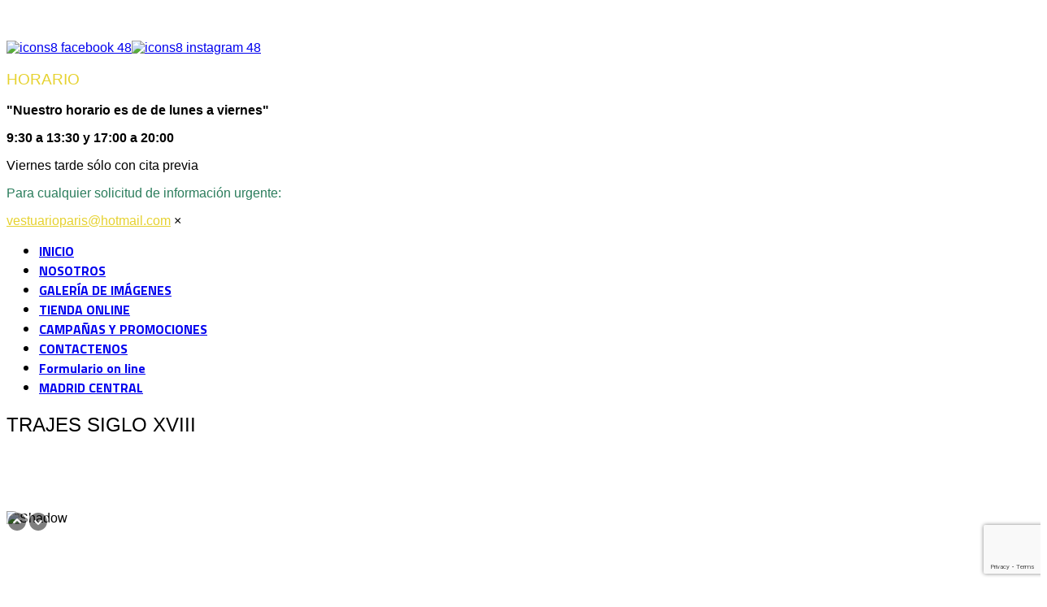

--- FILE ---
content_type: text/html; charset=utf-8
request_url: https://vestuarioparis.net/index.php/trajes-de-epoca-e-historicos/trajes-siglo-xviii
body_size: 13670
content:
<!doctype html>
<html xml:lang="es-es" lang="es-es" >
<head>
        <meta http-equiv="X-UA-Compatible" content="IE=Edge" />
		<meta name="viewport" content="width=device-width, initial-scale=1.0, user-scalable=no">
        <meta name="viewport" content="width=device-width, initial-scale=1" />
        <meta name="HandheldFriendly" content="true" />
        <script type="text/javascript">
        if(navigator.appVersion.indexOf("MSIE 9.")!=-1){
            document.documentElement.className += " ie9";
        } else if(navigator.appVersion.indexOf("MSIE 8.")!=-1){
            document.documentElement.className += " ie8";
        } else if(navigator.appVersion.indexOf("MSIE 7.")!=-1){
            document.documentElement.className += " ie7";
        }
        </script>
	    <base href="https://vestuarioparis.net/index.php/trajes-de-epoca-e-historicos/trajes-siglo-xviii" />
	<meta http-equiv="content-type" content="text/html; charset=utf-8" />
	<meta name="keywords" content="VESTUARIO PARÍS, www.vestuarioparis.net, cualquier tipo de disfraces MAdrid, trajes de etiqueta MAdrid, togas académicas MAdrid,  vestuario para espectáculo MAdrid,  disfraces cine MAdrid, disfraces teatro o TV MAdrid, en alquiler o venta, sastrería especializada en vestuario de cine MAdrid, teatro, TV,  especialmente en musicales, teatro clásico, ópera y zarzuela, Realizamos y alquilamos MAdrid, vestuario y disfraces para cabalgatas de Reyes Magos MAdrid, cortejos históricos MAdrid, difraces cenas medievales MAdrid, disfraces fiestas temáticas MAdrid, trajes regionales MAdrid, disfraces ferias andaluzas  y Rocío MAdrid, trajes de temática infantil MAdrid, y  mascota publicitaria MAdrid , expertos en trajes académicos para investiduras de doctor, licenciaturas, graduaciones y cualquier clase de acto académico con protocolo MAdrid,  trajes de etiqueta para caballero MAdrid, disfraces para boda MAdrid, disfraces fiesta o cenas especiales MAdrid, y vestidos de gala para Reinas y Damas de Honor de fiestas populares MAdrid" />
	<meta name="description" content="VESTUARIO PARÍS, www.vestuarioparis.net, ofrecer a sus clientes cualquier tipo de disfraces, trajes de etiqueta, togas académicas o vestuario para espectáculo, cine, teatro o TV; en alquiler o venta. sastrería especializada en vestuario de cine, teatro, TV,  especialmente en musicales, teatro clásico, ópera y zarzuela, Realizamos y alquilamos, también, espléndido vestuario para cabalgatas de Reyes Magos, cortejos históricos, cenas medievales, fiestas temáticas." />
	<title>TRAJES SIGLO XVIII</title>
	<link href="/templates/kaiser/css-compiled/menu-2b89192cea3bd51117dcaf37f6ffd4d2.css" rel="stylesheet" type="text/css" />
	<link href="/libraries/gantry/css/grid-responsive.css" rel="stylesheet" type="text/css" />
	<link href="/templates/kaiser/css-compiled/bootstrap.css" rel="stylesheet" type="text/css" />
	<link href="/templates/kaiser/css-compiled/master-07dce97e3c6c7995f7054f85bec432da.css" rel="stylesheet" type="text/css" />
	<link href="/templates/kaiser/css-compiled/mediaqueries.css" rel="stylesheet" type="text/css" />
	<link href="//fonts.googleapis.com/css?family=Titillium+Web:bold" rel="stylesheet" type="text/css" />
	<link href="/modules/mod_cartel_horario/css/style.css" rel="stylesheet" type="text/css" />
	<link href="/plugins/system/gdpr/assets/css/cookieconsent.min.css" rel="stylesheet" type="text/css" />
	<style type="text/css">
#partilhator {float: none; display: block; clear: both; width: 100%; height: 30px; margin: 3px 3px 3px 3px;}
#partilhator.left {text-align: left;}
#partilhator.right {text-align: right;}
#partilhator.center {text-align: center;}
#partilhator img {border: none; margin: 0; padding: 0;}
#partilhator a, #partilhator a:hover, #partilhator a:visited, #partilhator a:link {text-decoration: none; margin: 0; padding: 0; background-color: transparent;}
#partilhator .partilhator_icone {margin-right:5px; background-color: transparent; display: inline-block}
#partilhator .partilhator_facebook { position: relative; top: -4px; display: inline-block}
#partilhator .partilhator_twitter { position: relative; top: -2px; text-align: left; display: inline-block;}
#partilhator .partilhator_pinit { margin: 2px 5px 2px 5px; text-align: left; display: inline-block;}
h1,h2,h3,h4,h5,h6,.title,legend,.flex-caption { font-family: 'helvetica', 'Helvetica', arial, sans-serif; font-weight: normal; }

body { font-family: 'trebuchet', 'Helvetica', arial, sans-serif; font-weight: normal; }

.gf-menu, .gf-menu .item, .breadcrumb, [class^="icon-"] { font-family: 'Titillium Web', 'Helvetica', arial, sans-serif; font-weight: bold;}
div.cc-window, span.cc-cookie-settings-toggler{font-size:16px}div.cc-revoke{font-size:16px}div.cc-settings-label,span.cc-cookie-settings-toggle{font-size:14px}div.cc-window.cc-banner{padding:1em 1.8em}div.cc-window.cc-floating{padding:2em 1.8em}
	</style>
	<script type="application/json" class="joomla-script-options new">{"csrf.token":"458f57c869cdea488bcea4d06de30d25","system.paths":{"root":"","base":""}}</script>
	<script src="/media/jui/js/jquery.min.js?c234148ec4be1a80eb488f9277a691f4" type="text/javascript"></script>
	<script src="/media/jui/js/jquery-noconflict.js?c234148ec4be1a80eb488f9277a691f4" type="text/javascript"></script>
	<script src="/media/jui/js/jquery-migrate.min.js?c234148ec4be1a80eb488f9277a691f4" type="text/javascript"></script>
	<script src="/media/system/js/caption.js?c234148ec4be1a80eb488f9277a691f4" type="text/javascript"></script>
	<script src="/media/system/js/mootools-core.js?c234148ec4be1a80eb488f9277a691f4" type="text/javascript"></script>
	<script src="/media/system/js/core.js?c234148ec4be1a80eb488f9277a691f4" type="text/javascript"></script>
	<script src="/media/system/js/mootools-more.js?c234148ec4be1a80eb488f9277a691f4" type="text/javascript"></script>
	<script src="/libraries/gantry/js/browser-engines.js" type="text/javascript"></script>
	<script src="/templates/kaiser/js/rokmediaqueries.js" type="text/javascript"></script>
	<script src="/modules/mod_roknavmenu/themes/default/js/rokmediaqueries.js" type="text/javascript"></script>
	<script src="/modules/mod_roknavmenu/themes/default/js/responsive.js" type="text/javascript"></script>
	<script src="/modules/mod_roknavmenu/themes/default/js/responsive-selectbox.js" type="text/javascript"></script>
	<script src="https://cdn.gtranslate.net/widgets/latest/flags.js" data-gt-orig-url="/index.php/trajes-de-epoca-e-historicos/trajes-siglo-xviii" data-gt-orig-domain="vestuarioparis.net" data-gt-widget-id="160" defer="defer" type="text/javascript"></script>
	<script src="/plugins/system/gdpr/assets/js/cookieconsent.min.js" type="text/javascript" defer="defer"></script>
	<script src="/plugins/system/gdpr/assets/js/init.js" type="text/javascript" defer="defer"></script>
	<script src="https://www.google.com/recaptcha/api.js?render=6LdE8uwrAAAAAIkx12sz3P9A22Qp3AnsVdgtcDtC" type="text/javascript"></script>
	<script src="/plugins/system/recaptchav3badge_pro/assets/js/recaptchav3badge_pro.js" type="text/javascript"></script>
	<script type="text/javascript">
jQuery(window).on('load',  function() {
				new JCaption('img.caption');
			});window.gtranslateSettings = window.gtranslateSettings || {};window.gtranslateSettings['160'] = {"default_language":"es","languages":["en","es","de","it","fr"],"url_structure":"none","wrapper_selector":"#gt-wrapper-160","globe_size":60,"flag_size":"24","flag_style":"2d","custom_domains":null,"float_switcher_open_direction":"top","switcher_open_direction":"bottom","native_language_names":"0","add_new_line":1,"select_language_label":"Select Language","detect_browser_language":0,"custom_css":"","alt_flags":[],"switcher_horizontal_position":"left","switcher_vertical_position":"bottom","horizontal_position":"inline","vertical_position":"inline"};var gdprConfigurationOptions = { complianceType: 'opt-in',
																			  disableFirstReload: 0,
																	  		  blockJoomlaSessionCookie: 1,
																			  blockExternalCookiesDomains: 0,
																			  allowedCookies: '',
																			  blockCookieDefine: 1,
																			  autoAcceptOnNextPage: 0,
																			  revokable: 1,
																			  lawByCountry: 0,
																			  checkboxLawByCountry: 0,
																			  dismissOnScroll: 0,
																			  dismissOnTimeout: 0,
																			  containerSelector: 'body',
																			  hideOnMobileDevices: 0,
																			  defaultClosedToolbar: 0,
																			  toolbarLayout: 'basic',
																			  toolbarTheme: 'block',
																			  revocableToolbarTheme: 'basic',
																			  toolbarPosition: 'bottom',
																			  revokePosition: 'revoke-top',
																			  toolbarPositionmentType: 1,
																			  popupBackground: '#0082fc',
																			  popupText: '#ffffff',
																			  popupLink: '#ffffff',
																			  buttonBackground: '#ffffff',
																			  buttonBorder: '#ffffff',
																			  buttonText: '#000000',
																			  highlightOpacity: '100',
																			  highlightBackground: '#333333',
																			  highlightBorder: '#ffffff',
																			  highlightText: '#ffffff',
																			  highlightDismissBackground: '#333333',
																		  	  highlightDismissBorder: '#ffffff',
																		 	  highlightDismissText: '#ffffff',
																			  hideRevokableButton: 0,
																			  hideRevokableButtonOnscroll: 0,
																			  customRevokableButton: 0,
																			  headerText: 'Usamos Cookies en este sitio web!!!',
																			  messageText: '<span style=\"color: #ffffff; font-family: Tahoma, Helvetica, Arial, sans-serif; font-size: 12.16px; font-style: normal; font-weight: 400; letter-spacing: normal; orphans: 2; text-align: start; text-indent: 0px; text-transform: none; white-space: normal; widows: 2; word-spacing: 0px; float: none;\">Este sitio web utiliza cookies para conseguir la mejor experiencia</span>',
																			  denyMessageEnabled: 0, 
																			  denyMessage: '<span style=\"color: #333333; font-family: Tahoma, Helvetica, Arial, sans-serif; font-size: 12.16px; font-style: normal; font-weight: 400; letter-spacing: normal; orphans: 2; text-align: start; text-indent: 0px; text-transform: none; white-space: normal; widows: 2; word-spacing: 0px; background-color: #ffffff; float: none;\">Usted ha declinado usar Cookies, por favor acepte el uso de Cookies para seguir navegando por nuestra web</span>',
																			  placeholderBlockedResources: 0, 
																	  		  placeholderBlockedResourcesText: 'You must accept cookies and reload the page to view this content',
																			  dismissText: 'Entendido',
																			  allowText: 'Permitir Cookies',
																			  denyText: 'Declinar',
																			  cookiePolicyLinkText: 'Política de Cookies',
																			  cookiePolicyLink: '/index.php/Cookies',
																			  cookiePolicyRevocableTabText: 'Cookies',
																			  privacyPolicyLinkText: 'Política de Privacidad',
																			  privacyPolicyLink: '/index.php/politica-de-privacidad-de-datos',
																			  toggleCookieSettings: 0,
																	  		  toggleCookieSettingsText: '<span class="cc-cookie-settings-toggle">Settings <span class="cc-cookie-settings-toggler">&#x25EE;</span></span>',
																			  showLinks: 1,
																			  blankLinks: '_blank',
																			  autoOpenPrivacyPolicy: 0,
																			  openAlwaysDeclined: 1,
																			  cookieSettingsLabel: 'Cookie settings:',
															  				  cookieSettingsDesc: 'Choose which kind of cookies you want to disable by clicking on the checkboxes. Click on a category name for more informations about used cookies.',
																			  cookieCategory1Enable: 0,
																			  cookieCategory1Name: 'Necessary',
																			  cookieCategory1Locked: 0,
																			  cookieCategory2Enable: 0,
																			  cookieCategory2Name: 'Preferences',
																			  cookieCategory2Locked: 0,
																			  cookieCategory3Enable: 0,
																			  cookieCategory3Name: 'Statistics',
																			  cookieCategory3Locked: 0,
																			  cookieCategory4Enable: 0,
																			  cookieCategory4Name: 'Marketing',
																			  cookieCategory4Locked: 0,
																			  alwaysReloadAfterCategoriesChange: 0,
																			  debugMode: 0
																		};var gdpr_ajax_livesite='https://vestuarioparis.net/';var gdpr_enable_log_cookie_consent=1;window.__plgRecaptchaV3 = {"siteKey":"6LdE8uwrAAAAAIkx12sz3P9A22Qp3AnsVdgtcDtC","formSel":"form","action":"general","badge":"bottomright"};
	</script>
	<meta property="og:type" content="article"/>
<meta property="og:title" content=" - TRAJES SIGLO XVIII"/>
<meta property="og:description" content="-Luis XV-Luis XVI-Mª Antonieta-Damas y Caballeros nobles-Gente de Pueblo y Revolución Francesa-Mosqueteros-Cardenal Richelieu-Soldados-Casanova-Carnaval veneciano-etc…"/>
<meta property="og:site_name" content="VESTUARIO PARÍS - alquiler y venta de todo tipo de disfraces Madrid  - www.vestuarioparis.net - "/>
<meta property="og:url" content="https://vestuarioparis.net/index.php/trajes-de-epoca-e-historicos/trajes-siglo-xviii"/>
        <script type="text/javascript">
        <!--
            // windows phone IE10 snap mode fix
            (function() {
                    if ("-ms-user-select" in document.documentElement.style && ( navigator.userAgent.match(/IEMobile\/10\.0/) || navigator.userAgent.match(/IEMobile\/11\.0/) ) ) {
                            var msViewportStyle = document.createElement("style");
                            msViewportStyle.appendChild(
                                    document.createTextNode("@-ms-viewport{width:auto!important}")
                            );
                            document.getElementsByTagName("head")[0].appendChild(msViewportStyle);
                    }
            })();
        //-->
        </script>
        
        <script type="text/javascript">
        <!--
        jQuery(document).ready(function(){
            
                        jQuery('body').append('<div id="toTop"><li class="icon-chevron-up"></li></div>');
            jQuery(window).scroll(function () {
                    if (jQuery(this).scrollTop() != 0) {
                            jQuery('#toTop').fadeIn();
                    } else {
                            jQuery('#toTop').fadeOut();
                    }
            });
            window.addEvent("domready",function(){var b=document.id("toTop");if(b){var a=new Fx.Scroll(window);b.setStyle("outline","none").addEvent("click",function(c){c.stop(); a.toTop();});}});
                    });
        //-->
        </script>
<link rel="stylesheet" type="text/css" href="https://vestuarioparis.net/media/nextend/n2-ss-7/n2-ss-7.css?1531892979" media="screen, print" />
<style type="text/css">.n2-ss-spinner-simple-white-container {
    position: absolute;
    top: 50%;
    left: 50%;
    margin: -20px;
    background: #fff;
    width: 20px;
    height: 20px;
    padding: 10px;
    border-radius: 50%;
    z-index: 1000;
}

.n2-ss-spinner-simple-white {
  outline: 1px solid RGBA(0,0,0,0);
  width:100%;
  height: 100%;
}

.n2-ss-spinner-simple-white:before {
    position: absolute;
    top: 50%;
    left: 50%;
    width: 20px;
    height: 20px;
    margin-top: -11px;
    margin-left: -11px;
}

.n2-ss-spinner-simple-white:not(:required):before {
    content: '';
    border-radius: 50%;
    border-top: 2px solid #333;
    border-right: 2px solid transparent;
    animation: n2SimpleWhite .6s linear infinite;
    -webkit-animation: n2SimpleWhite .6s linear infinite;
}
@keyframes n2SimpleWhite {
    to {transform: rotate(360deg);}
}

@-webkit-keyframes n2SimpleWhite {
    to {-webkit-transform: rotate(360deg);}
}</style><script type="text/javascript">window.nextend={localization:{},deferreds:[],loadScript:function(url){n2jQuery.ready(function(){nextend.deferreds.push(n2.ajax({url:url,dataType:"script",cache:true,error:function(){console.log(arguments)}}))})},ready:function(cb){n2.when.apply(n2,nextend.deferreds).done(function(){cb.call(window,n2)})}};</script><script type="text/javascript" src="https://vestuarioparis.net/media/nextend/n2/n2.js?1531843571"></script>
<script type="text/javascript" src="https://vestuarioparis.net/libraries/nextend2/nextend/media/dist/nextend-gsap.min.js?1496215516"></script>
<script type="text/javascript" src="https://vestuarioparis.net/libraries/nextend2/nextend/media/dist/nextend-frontend.min.js?1496215516"></script>
<script type="text/javascript" src="https://vestuarioparis.net/libraries/nextend2/smartslider/media/dist/smartslider-frontend.min.js?1496215516"></script>
<script type="text/javascript" src="https://vestuarioparis.net/libraries/nextend2/smartslider/media/plugins/type/simple/simple/dist/smartslider-simple-type-frontend.min.js?1496215516"></script>
<script type="text/javascript" src="https://vestuarioparis.net/media/nextend/n2-ss-7/n2-ss-7.js?1531892979"></script>
<script type="text/javascript">window.n2jQuery.ready((function($){window.nextend.ready(function(){new NextendSmartSliderSimple('#n2-ss-7',{"admin":false,"isStaticEdited":0,"translate3d":1,"callbacks":"","align":"normal","isDelayed":0,"load":{"fade":1,"scroll":0},"playWhenVisible":1,"responsive":{"desktop":1,"tablet":1,"mobile":1,"onResizeEnabled":true,"type":"auto","downscale":1,"upscale":1,"minimumHeight":0,"maximumHeight":3000,"maximumSlideWidth":3000,"maximumSlideWidthLandscape":3000,"maximumSlideWidthTablet":3000,"maximumSlideWidthTabletLandscape":3000,"maximumSlideWidthMobile":3000,"maximumSlideWidthMobileLandscape":3000,"maximumSlideWidthConstrainHeight":0,"forceFull":0,"constrainRatio":1,"verticalOffsetSelectors":"","focusUser":0,"focusAutoplay":0,"deviceModes":{"desktopPortrait":1,"desktopLandscape":0,"tabletPortrait":1,"tabletLandscape":0,"mobilePortrait":1,"mobileLandscape":0},"normalizedDeviceModes":{"unknownUnknown":["unknown","Unknown"],"desktopPortrait":["desktop","Portrait"],"desktopLandscape":["desktop","Portrait"],"tabletPortrait":["tablet","Portrait"],"tabletLandscape":["tablet","Portrait"],"mobilePortrait":["mobile","Portrait"],"mobileLandscape":["mobile","Portrait"]},"verticalRatioModifiers":{"unknownUnknown":1,"desktopPortrait":1,"desktopLandscape":1,"tabletPortrait":1,"tabletLandscape":1,"mobilePortrait":1,"mobileLandscape":1},"minimumFontSizes":{"desktopPortrait":4,"desktopLandscape":4,"tabletPortrait":4,"tabletLandscape":4,"mobilePortrait":4,"mobileLandscape":4},"ratioToDevice":{"Portrait":{"tablet":0.7,"mobile":0.5},"Landscape":{"tablet":0,"mobile":0}},"sliderWidthToDevice":{"desktopPortrait":900,"desktopLandscape":900,"tabletPortrait":630,"tabletLandscape":0,"mobilePortrait":450,"mobileLandscape":0},"basedOn":"combined","tabletPortraitScreenWidth":800,"mobilePortraitScreenWidth":440,"tabletLandscapeScreenWidth":800,"mobileLandscapeScreenWidth":440,"orientationMode":"width_and_height","scrollFix":0,"overflowHiddenPage":0,"desktopPortraitScreenWidth":1200},"controls":{"scroll":0,"drag":1,"touch":"horizontal","keyboard":1,"tilt":0},"lazyLoad":0,"lazyLoadNeighbor":0,"blockrightclick":0,"maintainSession":0,"autoplay":{"enabled":1,"start":1,"duration":2500,"autoplayToSlide":-1,"autoplayToSlideIndex":-1,"allowReStart":0,"pause":{"click":1,"mouse":"0","mediaStarted":1},"resume":{"click":0,"mouse":0,"mediaEnded":1,"slidechanged":0}},"layerMode":{"playOnce":0,"playFirstLayer":1,"mode":"skippable","inAnimation":"mainInEnd"},"parallax":{"enabled":1,"mobile":0,"is3D":0,"animate":1,"horizontal":"mouse","vertical":"mouse","origin":"slider","scrollmove":"both"},"background.parallax.tablet":0,"background.parallax.mobile":0,"initCallbacks":[],"allowBGImageAttachmentFixed":false,"bgAnimations":0,"mainanimation":{"type":"horizontal","duration":800,"delay":0,"ease":"easeOutQuad","parallax":1,"shiftedBackgroundAnimation":0},"carousel":1,"dynamicHeight":0});new NextendSmartSliderWidgetArrowImage("n2-ss-7",0.8,0.7,0.5);new NextendSmartSliderWidgetAutoplayImage("n2-ss-7",1,0.7,0.5);new NextendSmartSliderWidgetShadow("n2-ss-7",{"overlay":false,"area":12});new NextendSmartSliderWidgetThumbnailDefault("n2-ss-7",{"overlay":false,"area":12,"orientation":"horizontal","group":1,"action":"click","captionSize":0,"minimumThumbnailCount":1.5})})}));</script></head>
<body  class="logo-type-gantry font1-family1-s:helvetica font1-weight1-normal font2-family2-s:trebuchet font2-weight2-normal font3-family3-g:titillium-web font3-weight3-bold menu-type-dropdownmenu layout-mode-responsive col12">
    
        <header id="rt-top-surround">
				<div id="rt-top" >
			<div class="rt-container">
				<div class="rt-grid-5 rt-alpha">
               <div class="rt-block ">
           	<div class="module-surround">
	           		                	<div class="module-content">
	                		

<div class="custom"  >
	<p><a href="/index.php" rel="alternate"><img src="/images/logoparis.png" alt="" width="544" height="156" /></a></p></div>
	                	</div>
                	</div>
           </div>
	
</div>
<div class="rt-grid-3">
               <div class="rt-block ">
           	<div class="module-surround">
	           		                	<div class="module-content">
	                		

<div class="custom"  >
	<p><a href="https://www.facebook.com/vestuario.paris?fref=ts"><img src="/images/icons8-facebook-48.png" alt="icons8 facebook 48" /></a><a href="https://instagram.com/parisvestuario?igshid=ZDc4ODBmNjlmNQ=="><img src="/images/icons8-instagram-48.png" alt="icons8 instagram 48" /></a></p></div>
	                	</div>
                	</div>
           </div>
	
</div>
<div class="rt-grid-4 rt-omega">
               <div class="rt-block ">
           	<div class="module-surround">
	           		                	<div class="module-content">
	                		
<div class="cartel-horario-wrapper">
  <div class="cartel-horario-glass is-visible" role="region" aria-label="Horario de apertura">
    <h3 class="ch-title" style="color: #e6d230;">HORARIO</h3>
    <p class="ch-line1"><strong>"Nuestro horario es de de lunes a viernes"</strong></p>
    <p class="ch-line2"><strong>9:30 a 13:30 y 17:00 a 20:00</strong></p>
    <p class="ch-note">Viernes tarde sólo con cita previa</p>
    <p class="ch-alert" style="color: #2b7d5c;">Para cualquier solicitud de información urgente:</p>
    <a class="ch-mail" href="mailto:vestuarioparis@hotmail.com" style="color: #e6d230;">vestuarioparis@hotmail.com</a>
    <span class="ch-cerrar" title="Minimizar">×</span>
  </div>
  <button class="ch-boton-ver" type="button" aria-label="Ver horario" style="display:none;">Ver horario</button>
</div>

<style>
.cartel-horario-glass {background: rgba(255,255,255, 0.12 );}
</style>

<script>
document.addEventListener('DOMContentLoaded', function() {
  var wrapper = document.querySelector('.cartel-horario-wrapper');
  var cartel = wrapper ? wrapper.querySelector('.cartel-horario-glass') : null;
  var boton = wrapper ? wrapper.querySelector('.ch-boton-ver') : null;
  if (!wrapper || !cartel || !boton) return;

  var tiempoVisible = 6000;
  var timerId = null;
  var lastIsMobile = window.innerWidth <= 992;

  function isMobile() { return window.innerWidth <= 992; }

  function fadeIn(el) {
    el.style.display = 'block';
    el.classList.remove('is-hidden');
    requestAnimationFrame(function(){
      el.classList.add('is-visible');
    });
  }

  function fadeOut(el, after) {
    el.classList.remove('is-visible');
    el.classList.add('is-hidden');
    setTimeout(function(){
      el.style.display = 'none';
      if (typeof after === 'function') after();
    }, 280);
  }

  function showCartel() {
    if (timerId) { clearTimeout(timerId); timerId = null; }
    fadeIn(cartel);
    boton.classList.remove('is-visible');
    setTimeout(function(){
      boton.style.display = 'none';
    }, 200);
  }

  function hideCartelToButton() {
    fadeOut(cartel, function(){
      boton.style.display = 'block';
      requestAnimationFrame(function(){
        boton.classList.add('is-visible');
      });
    });
  }

  function startMobileTimer() {
    if (tiempoVisible > 0) {
      timerId = setTimeout(hideCartelToButton, tiempoVisible);
    }
  }

  function setDesktopState() {
    if (timerId) { clearTimeout(timerId); timerId = null; }
    boton.style.display = 'none';
    boton.classList.remove('is-visible');
    fadeIn(cartel);
  }

  function setMobileState() {
    showCartel();
    startMobileTimer();
  }

  // Inicial
  if (isMobile()) {
    setMobileState();
  } else {
    setDesktopState();
  }

  // Eventos
  boton.addEventListener('click', function(){
    showCartel();
    if (isMobile()) startMobileTimer();
  });
  var cerrar = wrapper.querySelector('.ch-cerrar');
  cerrar.addEventListener('click', function(){
    hideCartelToButton();
  });

  // Resizing: si vuelve a escritorio, mostrar cartel fijo
  var resizeTO;
  window.addEventListener('resize', function(){
    clearTimeout(resizeTO);
    resizeTO = setTimeout(function(){
      var nowMobile = isMobile();
      if (nowMobile !== lastIsMobile) {
        lastIsMobile = nowMobile;
        if (nowMobile) {
          setMobileState();
        } else {
          setDesktopState();
        }
      }
    }, 150);
  });
});
</script>
	                	</div>
                	</div>
           </div>
	
</div>
				<div class="clear"></div>
			</div>
		</div>
						<div id="rt-header">
			<div class="rt-container">
				<div class="rt-grid-12 rt-alpha rt-omega">
    	<div class="rt-block menu-block">
		<div id="ct-responsive-type-selectbox">
<div class="gf-menu-device-container responsive-type-selectbox"></div>
<ul class="gf-menu l1 " >
                    <li class="item435" >

            <a class="item" href="/index.php"  >

                                INICIO                            </a>


                    </li>
                            <li class="item468" >

            <a class="item" href="/index.php/nosotros"  >

                                NOSOTROS                            </a>


                    </li>
                            <li class="item469" >

            <a class="item" href="/index.php/galeria-de-imagenes"  >

                                GALERÍA DE IMÁGENES                            </a>


                    </li>
                            <li class="item470" >

            <a class="item" href="/index.php/tienda-online"  >

                                TIENDA ONLINE                            </a>


                    </li>
                            <li class="item473" >

            <a class="item" href="/index.php/prueba-noticias"  >

                                CAMPAÑAS Y PROMOCIONES                            </a>


                    </li>
                            <li class="item539" >

            <a class="item" href="/index.php/conta"  >

                                CONTACTENOS                            </a>


                    </li>
                            <li class="item529" >

            <a class="item" href="/index.php/formulario-online"  >

                                Formulario on line                            </a>


                    </li>
                            <li class="item591" >

            <a class="item" href="/index.php/madrid-central"  >

                                MADRID CENTRAL                            </a>


                    </li>
            </ul>
</div>		<div class="clear"></div>
	</div>
	
</div>
				<div class="clear"></div>
			</div>
		</div>
		        
                <div id="ct-showcase-divider"></div>
                
        
    </header>
        <div id="ct-body">
        <div id="ct-main" class="ct-main-1200">
            <div id="rt-transition">
                                        <div id="rt-mainbody-surround">


                                                        <div id="rt-drawer">
                                <div class="rt-container">
                                                                        <div class="clear"></div>
                                </div>
                            </div>
                                                                                    
                                                                                                                <div id="ct-mainbody">
                                <div class="rt-container">
                                                  
<div id="rt-main" class="sa4-mb8">
                <div class="rt-container">
                    <div class="rt-grid-8 rt-push-4">
                                                <div id="rt-content-top">
                            <div class="rt-grid-8 rt-alpha rt-omega">
               <div class="rt-block ">
           	<div class="module-surround">
	           				<div class="module-title">
	                		<h2 class="title">TRAJES SIGLO XVIII</h2>
			</div>
	                		                	<div class="module-content">
	                		<div>
<!-- Nextend Smart Slider 3 #7 - BEGIN -->
<div id="n2-ss-7-align" class="n2-ss-align"><div class="n2-padding"><div id="n2-ss-7" class="n2-ss-slider n2notransition n2-ss-load-fade " data-minFontSizedesktopPortrait="4" data-minFontSizedesktopLandscape="4" data-minFontSizetabletPortrait="4" data-minFontSizetabletLandscape="4" data-minFontSizemobilePortrait="4" data-minFontSizemobileLandscape="4" style="font-size: 16px;" data-fontsize="16">
        <div class="n2-ss-slider-1" style="">
                        <div class="n2-ss-slider-2">
                                <div class="n2-ss-slider-3" style="">

                    <div data-slide-duration="0" data-id="252" class="n2-ss-slide n2-ss-canvas  n2-ss-slide-active n2-ss-slide-252" style=""><div data-hash="b03d4b26ec72e0357f4cd6c9602155bb" data-desktop="//vestuarioparis.net/images/resized/cfcf1c70c9639cfe3803aaad0a5550da/BARROCO.jpg" style="" class="n2-ss-slide-background" data-opacity="1"><img title="" style="opacity:1;" class="n2-ss-slide-background-image n2-ss-slide-fit n2-ow" data-x="50" data-y="50" src="//vestuarioparis.net/images/resized/cfcf1c70c9639cfe3803aaad0a5550da/BARROCO.jpg" alt="" /></div><div class="n2-ss-layers-container" style=""></div></div><div data-slide-duration="0" data-id="253" class="n2-ss-slide n2-ss-canvas  n2-ss-slide-253" style=""><div data-hash="decd0cdffc2665b795d5cc16259c8ffb" data-desktop="//vestuarioparis.net/images/resized/bfa00389adf1e6f60737c0cc4158fc92/Caballero y Dama s.XVIII.jpg" style="" class="n2-ss-slide-background" data-opacity="1"><img title="" style="opacity:1;" class="n2-ss-slide-background-image n2-ss-slide-fit n2-ow" data-x="50" data-y="50" src="//vestuarioparis.net/images/resized/bfa00389adf1e6f60737c0cc4158fc92/Caballero y Dama s.XVIII.jpg" alt="" /></div><div class="n2-ss-layers-container" style=""></div></div><div data-slide-duration="0" data-id="254" class="n2-ss-slide n2-ss-canvas  n2-ss-slide-254" style=""><div data-hash="15206011fa6f6fa7e1ca8c9ba9fd4e67" data-desktop="//vestuarioparis.net/images/resized/a67284bfd1bdf84921a62aefb0155dac/Dama s. XVIII.jpg" style="" class="n2-ss-slide-background" data-opacity="1"><img title="" style="opacity:1;" class="n2-ss-slide-background-image n2-ss-slide-fit n2-ow" data-x="50" data-y="50" src="//vestuarioparis.net/images/resized/a67284bfd1bdf84921a62aefb0155dac/Dama s. XVIII.jpg" alt="" /></div><div class="n2-ss-layers-container" style=""></div></div><div data-slide-duration="0" data-id="255" class="n2-ss-slide n2-ss-canvas  n2-ss-slide-255" style=""><div data-hash="54b5d67baf6d40e20c100a67745cc12a" data-desktop="//vestuarioparis.net/images/resized/fcb262b1eadc72f31c341df8a49f0a23/Damas siglo XVIII.jpg" style="" class="n2-ss-slide-background" data-opacity="1"><img title="" style="opacity:1;" class="n2-ss-slide-background-image n2-ss-slide-fit n2-ow" data-x="50" data-y="50" src="//vestuarioparis.net/images/resized/fcb262b1eadc72f31c341df8a49f0a23/Damas siglo XVIII.jpg" alt="" /></div><div class="n2-ss-layers-container" style=""></div></div>                </div>
            </div>
        </div>
        <div data-ssleft="0+15" data-sstop="height/2-previousheight/2" id="n2-ss-7-arrow-previous" class="n2-ss-widget n2-ss-widget-display-desktop n2-ss-widget-display-tablet n2-ss-widget-display-mobile n2-style-7483fd4ddc966823f703a886978b4a45-heading nextend-arrow n2-ib nextend-arrow-previous  nextend-arrow-animated-fade" style="position: absolute;" role="button" aria-label="Previous slide"><img class="n2-ow" data-no-lazy="1" data-hack="data-lazy-src" src="[data-uri]" alt="Arrow" /></div><div data-ssright="0+15" data-sstop="height/2-nextheight/2" id="n2-ss-7-arrow-next" class="n2-ss-widget n2-ss-widget-display-desktop n2-ss-widget-display-tablet n2-ss-widget-display-mobile n2-style-7483fd4ddc966823f703a886978b4a45-heading nextend-arrow n2-ib nextend-arrow-next  nextend-arrow-animated-fade" style="position: absolute;" role="button" aria-label="Next slide"><img class="n2-ow" data-no-lazy="1" data-hack="data-lazy-src" src="[data-uri]" alt="Arrow" /></div>
<div data-ssright="0+15" data-sstop="0+15" class="n2-ss-widget n2-ss-widget-display-desktop n2-ss-widget-display-tablet n2-ss-widget-display-mobile n2-style-07b80f0c82484b6d6258ed0a5cead109-heading nextend-autoplay n2-ib nextend-autoplay-image" style="position: absolute;" role="button" aria-label="Pause autoplay"><img class="nextend-autoplay-play n2-ow" data-no-lazy="1" src="[data-uri]" alt="Play" /><img class="nextend-autoplay-pause n2-ow" data-no-lazy="1" src="[data-uri]" alt="Pause" /></div>
<div data-ssleft="width/2-shadowwidth/2" data-sstop="height+thumbnailheight" class="n2-ss-widget n2-ss-widget-display-desktop n2-ss-widget-display-tablet n2-ss-widget-display-mobile nextend-shadow" style="position: absolute;width:100%;"><img style="display: block; width:100%;max-width:none;" class="n2-ow nextend-shadow-image" src="//vestuarioparis.net/libraries/nextend2/smartslider/media/plugins/widgetshadow/shadow/shadow/shadow/float.png" alt="Shadow" /></div>
<div data-ssleft="width/2-thumbnailwidth/2" data-sstop="height" data-offset="0" class="n2-ss-widget n2-ss-widget-display-desktop n2-ss-widget-display-tablet n2-ss-widget-display-mobile nextend-thumbnail nextend-thumbnail-default nextend-thumbnail-horizontal" style="position: absolute;width:100%;"><img class="nextend-thumbnail-button nextend-thumbnail-previous n2-ow" src="[data-uri]" alt="Arrow" /><img class="nextend-thumbnail-button nextend-thumbnail-next n2-ow n2-active" src="[data-uri]" alt="Arrow" /><div class="nextend-thumbnail-inner"><div class="n2-style-8c39bd1b5d1c821102353bb13550e669-simple nextend-thumbnail-scroller n2-align-content-start"><div class="n2-style-0d7e6147d938756e488febb9fea88b5d-dot n2-active " style="width: 100px; height: 60px;"><div class="n2-ss-thumb-image" style="background-image: URL(&#039;https://vestuarioparis.net/images/resized/d19109458f05e59463ba9b6a13e5f9c3/BARROCO.jpg&#039;);width: 100px; height: 60px;background-size: cover;"></div></div><div class="n2-style-0d7e6147d938756e488febb9fea88b5d-dot " style="width: 100px; height: 60px;"><div class="n2-ss-thumb-image" style="background-image: URL(&#039;https://vestuarioparis.net/images/resized/d951cd6b4dd88bb5820af2e1220acfd9/Caballero y Dama s.XVIII.jpg&#039;);width: 100px; height: 60px;background-size: cover;"></div></div><div class="n2-style-0d7e6147d938756e488febb9fea88b5d-dot " style="width: 100px; height: 60px;"><div class="n2-ss-thumb-image" style="background-image: URL(&#039;https://vestuarioparis.net/images/resized/b23deb8e56a39f3a6eaf0ab1cf45b269/Dama s. XVIII.jpg&#039;);width: 100px; height: 60px;background-size: cover;"></div></div><div class="n2-style-0d7e6147d938756e488febb9fea88b5d-dot " style="width: 100px; height: 60px;"><div class="n2-ss-thumb-image" style="background-image: URL(&#039;https://vestuarioparis.net/images/resized/a3bb3524fa97c5f2b57f7495094ffdc8/Damas siglo XVIII.jpg&#039;);width: 100px; height: 60px;background-size: cover;"></div></div></div></div></div>
</div><div class="n2-clear"></div><div id="n2-ss-7-spinner" style="display: none;"><div><div class="n2-ss-spinner-simple-white-container"><div class="n2-ss-spinner-simple-white"></div></div></div></div></div></div><div id="n2-ss-7-placeholder" style="position: relative;z-index:2;"><img style="width: 100%; max-width:3000px;" class="n2-ow" src="[data-uri]" alt="Slider" /></div>
<!-- Nextend Smart Slider 3 #7 - END -->
</div>	                	</div>
                	</div>
           </div>
	
</div>
                        </div>
                                                						<div class="rt-block">
	                        <div id="rt-mainbody">
								<div class="component-content">
	                            	<article class="item-page" itemscope itemtype="http://schema.org/Article">
<meta itemprop="inLanguage" content="es-ES" />








<div itemprop="articleBody">
	<p>-Luis XV<br />-Luis XVI<br />-Mª Antonieta<br />-Damas y Caballeros nobles<br />-Gente de Pueblo y Revolución Francesa<br />-Mosqueteros<br />-Cardenal Richelieu<br />-Soldados<br />-Casanova<br />-Carnaval veneciano<br />-etc…</p><!-- Partilhator Plug-in Begin --><div id="partilhator" class="left"><div class="partilhator_facebook"><div id="fb-root"></div>
			<script>(function(d, s, id) {
			var js, fjs = d.getElementsByTagName(s)[0];
			if (d.getElementById(id)) {return;}
			js = d.createElement(s); js.id = id;
			js.src = "//connect.facebook.net/es_ES/all.js#xfbml=1";
			fjs.parentNode.insertBefore(js, fjs);
			}(document, 'script', 'facebook-jssdk'));</script>

			<div class="fb-like" data-href="https://vestuarioparis.net/index.php/trajes-de-epoca-e-historicos/trajes-siglo-xviii" data-send="true" data-layout="button_count" data-width="450" data-show-faces="true" data-action="like" data-colorscheme="light"></div></div></div><!-- Partilhator Plug-in End --></div>



	</article>



								</div>
	                        </div>
						</div>
                                                                        <div id="rt-content-bottom">
                            <div class="rt-grid-4 rt-alpha">
               <div class="rt-block ">
           	<div class="module-surround">
	           		                	<div class="module-content">
	                		<center>
<div id="c_a93c08f462df9eb0ad21fd85a8f06021" class="normal"></div><script type="text/javascript" src="https://www.eltiempo.es/widget/widget_loader/a93c08f462df9eb0ad21fd85a8f06021"></script>
</center>	                	</div>
                	</div>
           </div>
	
</div>
<div class="rt-grid-4 rt-omega">
               <div class="rt-block ">
           	<div class="module-surround">
	           		                	<div class="module-content">
	                		<script src="https://connect.facebook.net/es_ES/all.js#xfbml=1"></script><fb:fan profile_id="497876033625616" width ="250" height="500" connections ="10" stream ="0" logobar="0"></fb:fan> <noscript>JavaScript must be enabled in order for you to use the Nurte Facebook Like Box. However, it seems JavaScript is either disabled or not supported by your browser. To use the Nurte Facebook Like Box, enable JavaScript by changing your browser options, then <a href="https://vestuarioparis.net/index.php/trajes-de-epoca-e-historicos/trajes-siglo-xviii">try again.</a></noscript>	                	</div>
                	</div>
           </div>
	
</div>
                        </div>
                                            </div>
                                <div class="rt-grid-4 rt-pull-8">
                <div id="rt-sidebar-a">
                               <div class="rt-block _menu ct_menu_vertical">
           	<div class="module-surround">
	           				<div class="module-title">
	                		<h2 class="title">NUESTROS TRAJES</h2>
			</div>
	                		                	<div class="module-content">
	                		<ul class="nav menu mod-list">
<li class="item-477 active deeper parent"><a href="#" >TRAJES DE EPOCA E HISTORICOS</a><ul class="nav-child unstyled small"><li class="item-483"><a href="/index.php/trajes-de-epoca-e-historicos/edad-antigua" >EDAD ANTIGUA</a></li><li class="item-484"><a href="/index.php/trajes-de-epoca-e-historicos/edad-media" >EDAD MEDIA</a></li><li class="item-485"><a href="/index.php/trajes-de-epoca-e-historicos/trajes-siglo-xvii" >TRAJES SIGLO XVII</a></li><li class="item-486 current active"><a href="/index.php/trajes-de-epoca-e-historicos/trajes-siglo-xviii" >TRAJES SIGLO XVIII</a></li><li class="item-487"><a href="/index.php/trajes-de-epoca-e-historicos/trajes-siglo-de-oro-espanol" >TRAJES SIGLO DE ORO ESPAÑOL</a></li><li class="item-488"><a href="/index.php/trajes-de-epoca-e-historicos/trajes-siglo-xix" >TRAJES SIGLO XIX</a></li><li class="item-489"><a href="/index.php/trajes-de-epoca-e-historicos/trajes-siglo-xx" >TRAJES SIGLO XX</a></li></ul></li><li class="item-478 deeper parent"><a href="#" >TRAJES DE ETIQUETA Y EVENTOS</a><ul class="nav-child unstyled small"><li class="item-490"><a href="/index.php/trajes-de-etiqueta-y-eventos/etiqueta-eventos" >ETIQUETA / EVENTOS</a></li><li class="item-491"><a href="/index.php/trajes-de-etiqueta-y-eventos/uniformes" >UNIFORMES</a></li></ul></li><li class="item-479 deeper parent"><a href="#" >TRAJES REGIONALES</a><ul class="nav-child unstyled small"><li class="item-492"><a href="/index.php/trajes-regionales/trajes-regionales-nacionales" >TRAJES REGIONALES NACIONALES</a></li><li class="item-493"><a href="/index.php/trajes-regionales/trajes-regionales-internacionales" >TRAJES REGIONALES INTERNACIONALES</a></li><li class="item-494"><a href="/index.php/trajes-regionales/trajes-culturales-exoticos" >TRAJES CULTURALES EXÓTICOS</a></li><li class="item-503"><a href="/index.php/trajes-regionales/trajes-de-flamenca-sevillanas-camperos" >TRAJES DE FLAMENCA/SEVILLANAS/CAMPEROS</a></li></ul></li><li class="item-476"><a href="/index.php/trajes-academicos" >TRAJES ACADÉMICOS</a></li><li class="item-480 deeper parent"><a href="#" >TRAJES GENERICOS</a><ul class="nav-child unstyled small"><li class="item-495"><a href="/index.php/trages-genericos/varios" >VARIOS</a></li><li class="item-496"><a href="/index.php/trages-genericos/disfraces-halloween" >DISFRACES HALLOWEEN</a></li><li class="item-498"><a href="/index.php/trages-genericos/trajes-religiosos" >TRAJES RELIGIOSOS</a></li><li class="item-497"><a href="/index.php/trages-genericos/trajes-de-cine" >TRAJES DE CINE</a></li><li class="item-499"><a href="/index.php/trages-genericos/western" >WESTERN</a></li><li class="item-500"><a href="/index.php/trages-genericos/trajes-de-cuentos" >TRAJES DE CUENTOS</a></li></ul></li><li class="item-501"><a href="/index.php/vestuario-opera-y-zarzuela" >VESTUARIO OPERA Y ZARZUELA</a></li><li class="item-520"><a href="/index.php/television-cine-publicidad-eventos" >TELEVISION, CINE, PUBLICIDAD, EVENTOS</a></li><li class="item-502"><a href="/index.php/vestuario-de-tematica-navidena" >VESTUARIO DE TEMÁTICA NAVIDEÑA</a></li></ul>
	                	</div>
                	</div>
           </div>
	
                </div>
            </div>

                    <div class="clear"></div>
                </div>
            </div>
                                </div>
                            </div>
                                                                                                                                    </div>
            </div>
            
                        <footer id="rt-footer-surround">
                                        <div id="rt-footer">
                            <div class="rt-container">
                                    <div class="rt-grid-3 rt-alpha">
               <div class="rt-block ">
           	<div class="module-surround">
	           		                	<div class="module-content">
	                		

<div class="custom"  >
	<h3><span style="color: #ffffff;"><strong>CONTACTO</strong></span></h3>
<address><span style="text-decoration: underline;"><strong>VESTUARIO PARIS</strong></span><br />T: <a href="tel:914290469">(+34) 914 290 469</a><strong><br />e-mail: </strong><span id="cloak91067c6312f0247da8f2760e6bb51f42">Esta dirección de correo electrónico está siendo protegida contra los robots de spam. Necesita tener JavaScript habilitado para poder verlo.</span><script type='text/javascript'>
				document.getElementById('cloak91067c6312f0247da8f2760e6bb51f42').innerHTML = '';
				var prefix = '&#109;a' + 'i&#108;' + '&#116;o';
				var path = 'hr' + 'ef' + '=';
				var addy91067c6312f0247da8f2760e6bb51f42 = 'v&#101;st&#117;&#97;r&#105;&#111;p&#97;r&#105;s' + '&#64;';
				addy91067c6312f0247da8f2760e6bb51f42 = addy91067c6312f0247da8f2760e6bb51f42 + 'h&#111;tm&#97;&#105;l' + '&#46;' + 'c&#111;m';
				var addy_text91067c6312f0247da8f2760e6bb51f42 = 'v&#101;st&#117;&#97;r&#105;&#111;p&#97;r&#105;s' + '&#64;' + 'h&#111;tm&#97;&#105;l' + '&#46;' + 'c&#111;m';document.getElementById('cloak91067c6312f0247da8f2760e6bb51f42').innerHTML += '<a ' + path + '\'' + prefix + ':' + addy91067c6312f0247da8f2760e6bb51f42 + '\'>'+addy_text91067c6312f0247da8f2760e6bb51f42+'<\/a>';
		</script><br /><strong>C/Amor de Dios, 14 (28014)</strong><br />Madrid</address></div>
	                	</div>
                	</div>
           </div>
	
</div>
<div class="rt-grid-3">
               <div class="rt-block ">
           	<div class="module-surround">
	           		                	<div class="module-content">
	                		

<div class="custom"  >
	<h3><span style="color: #ffffff;"><strong>PRIVACIDAD</strong></span></h3>
<ul>
<li><span style="font-size: 12pt;"><a href="/index.php/aviso-legal" target="_blank" rel="alternate noopener noreferrer">Aviso legal</a></span></li>
<li><span style="font-size: 12pt;"><a href="/index.php/politica-de-privacidad-de-datos" target="_blank" rel="alternate noopener noreferrer">Política</a></span></li>
<li><span style="font-size: 12pt;"><a href="/index.php/Cookies" target="_blank" rel="alternate noopener noreferrer">Cookies</a></span></li>
</ul></div>
	                	</div>
                	</div>
           </div>
	
</div>
<div class="rt-grid-3">
               <div class="rt-block ">
           	<div class="module-surround">
	           		                	<div class="module-content">
	                		<div class="gtranslate_wrapper" id="gt-wrapper-160"></div>	                	</div>
                	</div>
           </div>
	
</div>
<div class="rt-grid-3 rt-omega">
               <div class="rt-block ">
           	<div class="module-surround">
	           		                	<div class="module-content">
	                		

<div class="custom"  >
	<p style="text-align: center;"><a href="http://www.acuerdoweb.com/" target="_blank" rel="alternate noopener noreferrer"><strong>DISEÑO REALIZADO POR</strong></a></p>
<p style="text-align: center;"><a href="http://www.acuerdoweb.com/" target="_blank" rel="alternate noopener noreferrer"><span style="color: #000000;"><strong><img style="border: 0px none; vertical-align: baseline;" src="/images/logoacuerdo.png" width="150" border="0" /></strong></span></a></p></div>
	                	</div>
                	</div>
           </div>
	
</div>
                                    <div class="clear"></div>
                            </div>
                    </div>
                                                            <div id="rt-copyright">
                            <div class="rt-container">
                                    <div class="rt-grid-12 rt-alpha rt-omega">
    	<div class="clear"></div>
	<div class="rt-block">
		Copyright© 2017 Vestuarioparis	</div>
	
</div>
                                    <div class="clear"></div>
                            </div>
                    </div>
                                </footer>
        
        
        </div>
        
			        
    </div>
	</body>
</html>


--- FILE ---
content_type: text/html; charset=utf-8
request_url: https://www.google.com/recaptcha/api2/anchor?ar=1&k=6LdE8uwrAAAAAIkx12sz3P9A22Qp3AnsVdgtcDtC&co=aHR0cHM6Ly92ZXN0dWFyaW9wYXJpcy5uZXQ6NDQz&hl=en&v=PoyoqOPhxBO7pBk68S4YbpHZ&size=invisible&anchor-ms=20000&execute-ms=30000&cb=z80w8u5gyckr
body_size: 48616
content:
<!DOCTYPE HTML><html dir="ltr" lang="en"><head><meta http-equiv="Content-Type" content="text/html; charset=UTF-8">
<meta http-equiv="X-UA-Compatible" content="IE=edge">
<title>reCAPTCHA</title>
<style type="text/css">
/* cyrillic-ext */
@font-face {
  font-family: 'Roboto';
  font-style: normal;
  font-weight: 400;
  font-stretch: 100%;
  src: url(//fonts.gstatic.com/s/roboto/v48/KFO7CnqEu92Fr1ME7kSn66aGLdTylUAMa3GUBHMdazTgWw.woff2) format('woff2');
  unicode-range: U+0460-052F, U+1C80-1C8A, U+20B4, U+2DE0-2DFF, U+A640-A69F, U+FE2E-FE2F;
}
/* cyrillic */
@font-face {
  font-family: 'Roboto';
  font-style: normal;
  font-weight: 400;
  font-stretch: 100%;
  src: url(//fonts.gstatic.com/s/roboto/v48/KFO7CnqEu92Fr1ME7kSn66aGLdTylUAMa3iUBHMdazTgWw.woff2) format('woff2');
  unicode-range: U+0301, U+0400-045F, U+0490-0491, U+04B0-04B1, U+2116;
}
/* greek-ext */
@font-face {
  font-family: 'Roboto';
  font-style: normal;
  font-weight: 400;
  font-stretch: 100%;
  src: url(//fonts.gstatic.com/s/roboto/v48/KFO7CnqEu92Fr1ME7kSn66aGLdTylUAMa3CUBHMdazTgWw.woff2) format('woff2');
  unicode-range: U+1F00-1FFF;
}
/* greek */
@font-face {
  font-family: 'Roboto';
  font-style: normal;
  font-weight: 400;
  font-stretch: 100%;
  src: url(//fonts.gstatic.com/s/roboto/v48/KFO7CnqEu92Fr1ME7kSn66aGLdTylUAMa3-UBHMdazTgWw.woff2) format('woff2');
  unicode-range: U+0370-0377, U+037A-037F, U+0384-038A, U+038C, U+038E-03A1, U+03A3-03FF;
}
/* math */
@font-face {
  font-family: 'Roboto';
  font-style: normal;
  font-weight: 400;
  font-stretch: 100%;
  src: url(//fonts.gstatic.com/s/roboto/v48/KFO7CnqEu92Fr1ME7kSn66aGLdTylUAMawCUBHMdazTgWw.woff2) format('woff2');
  unicode-range: U+0302-0303, U+0305, U+0307-0308, U+0310, U+0312, U+0315, U+031A, U+0326-0327, U+032C, U+032F-0330, U+0332-0333, U+0338, U+033A, U+0346, U+034D, U+0391-03A1, U+03A3-03A9, U+03B1-03C9, U+03D1, U+03D5-03D6, U+03F0-03F1, U+03F4-03F5, U+2016-2017, U+2034-2038, U+203C, U+2040, U+2043, U+2047, U+2050, U+2057, U+205F, U+2070-2071, U+2074-208E, U+2090-209C, U+20D0-20DC, U+20E1, U+20E5-20EF, U+2100-2112, U+2114-2115, U+2117-2121, U+2123-214F, U+2190, U+2192, U+2194-21AE, U+21B0-21E5, U+21F1-21F2, U+21F4-2211, U+2213-2214, U+2216-22FF, U+2308-230B, U+2310, U+2319, U+231C-2321, U+2336-237A, U+237C, U+2395, U+239B-23B7, U+23D0, U+23DC-23E1, U+2474-2475, U+25AF, U+25B3, U+25B7, U+25BD, U+25C1, U+25CA, U+25CC, U+25FB, U+266D-266F, U+27C0-27FF, U+2900-2AFF, U+2B0E-2B11, U+2B30-2B4C, U+2BFE, U+3030, U+FF5B, U+FF5D, U+1D400-1D7FF, U+1EE00-1EEFF;
}
/* symbols */
@font-face {
  font-family: 'Roboto';
  font-style: normal;
  font-weight: 400;
  font-stretch: 100%;
  src: url(//fonts.gstatic.com/s/roboto/v48/KFO7CnqEu92Fr1ME7kSn66aGLdTylUAMaxKUBHMdazTgWw.woff2) format('woff2');
  unicode-range: U+0001-000C, U+000E-001F, U+007F-009F, U+20DD-20E0, U+20E2-20E4, U+2150-218F, U+2190, U+2192, U+2194-2199, U+21AF, U+21E6-21F0, U+21F3, U+2218-2219, U+2299, U+22C4-22C6, U+2300-243F, U+2440-244A, U+2460-24FF, U+25A0-27BF, U+2800-28FF, U+2921-2922, U+2981, U+29BF, U+29EB, U+2B00-2BFF, U+4DC0-4DFF, U+FFF9-FFFB, U+10140-1018E, U+10190-1019C, U+101A0, U+101D0-101FD, U+102E0-102FB, U+10E60-10E7E, U+1D2C0-1D2D3, U+1D2E0-1D37F, U+1F000-1F0FF, U+1F100-1F1AD, U+1F1E6-1F1FF, U+1F30D-1F30F, U+1F315, U+1F31C, U+1F31E, U+1F320-1F32C, U+1F336, U+1F378, U+1F37D, U+1F382, U+1F393-1F39F, U+1F3A7-1F3A8, U+1F3AC-1F3AF, U+1F3C2, U+1F3C4-1F3C6, U+1F3CA-1F3CE, U+1F3D4-1F3E0, U+1F3ED, U+1F3F1-1F3F3, U+1F3F5-1F3F7, U+1F408, U+1F415, U+1F41F, U+1F426, U+1F43F, U+1F441-1F442, U+1F444, U+1F446-1F449, U+1F44C-1F44E, U+1F453, U+1F46A, U+1F47D, U+1F4A3, U+1F4B0, U+1F4B3, U+1F4B9, U+1F4BB, U+1F4BF, U+1F4C8-1F4CB, U+1F4D6, U+1F4DA, U+1F4DF, U+1F4E3-1F4E6, U+1F4EA-1F4ED, U+1F4F7, U+1F4F9-1F4FB, U+1F4FD-1F4FE, U+1F503, U+1F507-1F50B, U+1F50D, U+1F512-1F513, U+1F53E-1F54A, U+1F54F-1F5FA, U+1F610, U+1F650-1F67F, U+1F687, U+1F68D, U+1F691, U+1F694, U+1F698, U+1F6AD, U+1F6B2, U+1F6B9-1F6BA, U+1F6BC, U+1F6C6-1F6CF, U+1F6D3-1F6D7, U+1F6E0-1F6EA, U+1F6F0-1F6F3, U+1F6F7-1F6FC, U+1F700-1F7FF, U+1F800-1F80B, U+1F810-1F847, U+1F850-1F859, U+1F860-1F887, U+1F890-1F8AD, U+1F8B0-1F8BB, U+1F8C0-1F8C1, U+1F900-1F90B, U+1F93B, U+1F946, U+1F984, U+1F996, U+1F9E9, U+1FA00-1FA6F, U+1FA70-1FA7C, U+1FA80-1FA89, U+1FA8F-1FAC6, U+1FACE-1FADC, U+1FADF-1FAE9, U+1FAF0-1FAF8, U+1FB00-1FBFF;
}
/* vietnamese */
@font-face {
  font-family: 'Roboto';
  font-style: normal;
  font-weight: 400;
  font-stretch: 100%;
  src: url(//fonts.gstatic.com/s/roboto/v48/KFO7CnqEu92Fr1ME7kSn66aGLdTylUAMa3OUBHMdazTgWw.woff2) format('woff2');
  unicode-range: U+0102-0103, U+0110-0111, U+0128-0129, U+0168-0169, U+01A0-01A1, U+01AF-01B0, U+0300-0301, U+0303-0304, U+0308-0309, U+0323, U+0329, U+1EA0-1EF9, U+20AB;
}
/* latin-ext */
@font-face {
  font-family: 'Roboto';
  font-style: normal;
  font-weight: 400;
  font-stretch: 100%;
  src: url(//fonts.gstatic.com/s/roboto/v48/KFO7CnqEu92Fr1ME7kSn66aGLdTylUAMa3KUBHMdazTgWw.woff2) format('woff2');
  unicode-range: U+0100-02BA, U+02BD-02C5, U+02C7-02CC, U+02CE-02D7, U+02DD-02FF, U+0304, U+0308, U+0329, U+1D00-1DBF, U+1E00-1E9F, U+1EF2-1EFF, U+2020, U+20A0-20AB, U+20AD-20C0, U+2113, U+2C60-2C7F, U+A720-A7FF;
}
/* latin */
@font-face {
  font-family: 'Roboto';
  font-style: normal;
  font-weight: 400;
  font-stretch: 100%;
  src: url(//fonts.gstatic.com/s/roboto/v48/KFO7CnqEu92Fr1ME7kSn66aGLdTylUAMa3yUBHMdazQ.woff2) format('woff2');
  unicode-range: U+0000-00FF, U+0131, U+0152-0153, U+02BB-02BC, U+02C6, U+02DA, U+02DC, U+0304, U+0308, U+0329, U+2000-206F, U+20AC, U+2122, U+2191, U+2193, U+2212, U+2215, U+FEFF, U+FFFD;
}
/* cyrillic-ext */
@font-face {
  font-family: 'Roboto';
  font-style: normal;
  font-weight: 500;
  font-stretch: 100%;
  src: url(//fonts.gstatic.com/s/roboto/v48/KFO7CnqEu92Fr1ME7kSn66aGLdTylUAMa3GUBHMdazTgWw.woff2) format('woff2');
  unicode-range: U+0460-052F, U+1C80-1C8A, U+20B4, U+2DE0-2DFF, U+A640-A69F, U+FE2E-FE2F;
}
/* cyrillic */
@font-face {
  font-family: 'Roboto';
  font-style: normal;
  font-weight: 500;
  font-stretch: 100%;
  src: url(//fonts.gstatic.com/s/roboto/v48/KFO7CnqEu92Fr1ME7kSn66aGLdTylUAMa3iUBHMdazTgWw.woff2) format('woff2');
  unicode-range: U+0301, U+0400-045F, U+0490-0491, U+04B0-04B1, U+2116;
}
/* greek-ext */
@font-face {
  font-family: 'Roboto';
  font-style: normal;
  font-weight: 500;
  font-stretch: 100%;
  src: url(//fonts.gstatic.com/s/roboto/v48/KFO7CnqEu92Fr1ME7kSn66aGLdTylUAMa3CUBHMdazTgWw.woff2) format('woff2');
  unicode-range: U+1F00-1FFF;
}
/* greek */
@font-face {
  font-family: 'Roboto';
  font-style: normal;
  font-weight: 500;
  font-stretch: 100%;
  src: url(//fonts.gstatic.com/s/roboto/v48/KFO7CnqEu92Fr1ME7kSn66aGLdTylUAMa3-UBHMdazTgWw.woff2) format('woff2');
  unicode-range: U+0370-0377, U+037A-037F, U+0384-038A, U+038C, U+038E-03A1, U+03A3-03FF;
}
/* math */
@font-face {
  font-family: 'Roboto';
  font-style: normal;
  font-weight: 500;
  font-stretch: 100%;
  src: url(//fonts.gstatic.com/s/roboto/v48/KFO7CnqEu92Fr1ME7kSn66aGLdTylUAMawCUBHMdazTgWw.woff2) format('woff2');
  unicode-range: U+0302-0303, U+0305, U+0307-0308, U+0310, U+0312, U+0315, U+031A, U+0326-0327, U+032C, U+032F-0330, U+0332-0333, U+0338, U+033A, U+0346, U+034D, U+0391-03A1, U+03A3-03A9, U+03B1-03C9, U+03D1, U+03D5-03D6, U+03F0-03F1, U+03F4-03F5, U+2016-2017, U+2034-2038, U+203C, U+2040, U+2043, U+2047, U+2050, U+2057, U+205F, U+2070-2071, U+2074-208E, U+2090-209C, U+20D0-20DC, U+20E1, U+20E5-20EF, U+2100-2112, U+2114-2115, U+2117-2121, U+2123-214F, U+2190, U+2192, U+2194-21AE, U+21B0-21E5, U+21F1-21F2, U+21F4-2211, U+2213-2214, U+2216-22FF, U+2308-230B, U+2310, U+2319, U+231C-2321, U+2336-237A, U+237C, U+2395, U+239B-23B7, U+23D0, U+23DC-23E1, U+2474-2475, U+25AF, U+25B3, U+25B7, U+25BD, U+25C1, U+25CA, U+25CC, U+25FB, U+266D-266F, U+27C0-27FF, U+2900-2AFF, U+2B0E-2B11, U+2B30-2B4C, U+2BFE, U+3030, U+FF5B, U+FF5D, U+1D400-1D7FF, U+1EE00-1EEFF;
}
/* symbols */
@font-face {
  font-family: 'Roboto';
  font-style: normal;
  font-weight: 500;
  font-stretch: 100%;
  src: url(//fonts.gstatic.com/s/roboto/v48/KFO7CnqEu92Fr1ME7kSn66aGLdTylUAMaxKUBHMdazTgWw.woff2) format('woff2');
  unicode-range: U+0001-000C, U+000E-001F, U+007F-009F, U+20DD-20E0, U+20E2-20E4, U+2150-218F, U+2190, U+2192, U+2194-2199, U+21AF, U+21E6-21F0, U+21F3, U+2218-2219, U+2299, U+22C4-22C6, U+2300-243F, U+2440-244A, U+2460-24FF, U+25A0-27BF, U+2800-28FF, U+2921-2922, U+2981, U+29BF, U+29EB, U+2B00-2BFF, U+4DC0-4DFF, U+FFF9-FFFB, U+10140-1018E, U+10190-1019C, U+101A0, U+101D0-101FD, U+102E0-102FB, U+10E60-10E7E, U+1D2C0-1D2D3, U+1D2E0-1D37F, U+1F000-1F0FF, U+1F100-1F1AD, U+1F1E6-1F1FF, U+1F30D-1F30F, U+1F315, U+1F31C, U+1F31E, U+1F320-1F32C, U+1F336, U+1F378, U+1F37D, U+1F382, U+1F393-1F39F, U+1F3A7-1F3A8, U+1F3AC-1F3AF, U+1F3C2, U+1F3C4-1F3C6, U+1F3CA-1F3CE, U+1F3D4-1F3E0, U+1F3ED, U+1F3F1-1F3F3, U+1F3F5-1F3F7, U+1F408, U+1F415, U+1F41F, U+1F426, U+1F43F, U+1F441-1F442, U+1F444, U+1F446-1F449, U+1F44C-1F44E, U+1F453, U+1F46A, U+1F47D, U+1F4A3, U+1F4B0, U+1F4B3, U+1F4B9, U+1F4BB, U+1F4BF, U+1F4C8-1F4CB, U+1F4D6, U+1F4DA, U+1F4DF, U+1F4E3-1F4E6, U+1F4EA-1F4ED, U+1F4F7, U+1F4F9-1F4FB, U+1F4FD-1F4FE, U+1F503, U+1F507-1F50B, U+1F50D, U+1F512-1F513, U+1F53E-1F54A, U+1F54F-1F5FA, U+1F610, U+1F650-1F67F, U+1F687, U+1F68D, U+1F691, U+1F694, U+1F698, U+1F6AD, U+1F6B2, U+1F6B9-1F6BA, U+1F6BC, U+1F6C6-1F6CF, U+1F6D3-1F6D7, U+1F6E0-1F6EA, U+1F6F0-1F6F3, U+1F6F7-1F6FC, U+1F700-1F7FF, U+1F800-1F80B, U+1F810-1F847, U+1F850-1F859, U+1F860-1F887, U+1F890-1F8AD, U+1F8B0-1F8BB, U+1F8C0-1F8C1, U+1F900-1F90B, U+1F93B, U+1F946, U+1F984, U+1F996, U+1F9E9, U+1FA00-1FA6F, U+1FA70-1FA7C, U+1FA80-1FA89, U+1FA8F-1FAC6, U+1FACE-1FADC, U+1FADF-1FAE9, U+1FAF0-1FAF8, U+1FB00-1FBFF;
}
/* vietnamese */
@font-face {
  font-family: 'Roboto';
  font-style: normal;
  font-weight: 500;
  font-stretch: 100%;
  src: url(//fonts.gstatic.com/s/roboto/v48/KFO7CnqEu92Fr1ME7kSn66aGLdTylUAMa3OUBHMdazTgWw.woff2) format('woff2');
  unicode-range: U+0102-0103, U+0110-0111, U+0128-0129, U+0168-0169, U+01A0-01A1, U+01AF-01B0, U+0300-0301, U+0303-0304, U+0308-0309, U+0323, U+0329, U+1EA0-1EF9, U+20AB;
}
/* latin-ext */
@font-face {
  font-family: 'Roboto';
  font-style: normal;
  font-weight: 500;
  font-stretch: 100%;
  src: url(//fonts.gstatic.com/s/roboto/v48/KFO7CnqEu92Fr1ME7kSn66aGLdTylUAMa3KUBHMdazTgWw.woff2) format('woff2');
  unicode-range: U+0100-02BA, U+02BD-02C5, U+02C7-02CC, U+02CE-02D7, U+02DD-02FF, U+0304, U+0308, U+0329, U+1D00-1DBF, U+1E00-1E9F, U+1EF2-1EFF, U+2020, U+20A0-20AB, U+20AD-20C0, U+2113, U+2C60-2C7F, U+A720-A7FF;
}
/* latin */
@font-face {
  font-family: 'Roboto';
  font-style: normal;
  font-weight: 500;
  font-stretch: 100%;
  src: url(//fonts.gstatic.com/s/roboto/v48/KFO7CnqEu92Fr1ME7kSn66aGLdTylUAMa3yUBHMdazQ.woff2) format('woff2');
  unicode-range: U+0000-00FF, U+0131, U+0152-0153, U+02BB-02BC, U+02C6, U+02DA, U+02DC, U+0304, U+0308, U+0329, U+2000-206F, U+20AC, U+2122, U+2191, U+2193, U+2212, U+2215, U+FEFF, U+FFFD;
}
/* cyrillic-ext */
@font-face {
  font-family: 'Roboto';
  font-style: normal;
  font-weight: 900;
  font-stretch: 100%;
  src: url(//fonts.gstatic.com/s/roboto/v48/KFO7CnqEu92Fr1ME7kSn66aGLdTylUAMa3GUBHMdazTgWw.woff2) format('woff2');
  unicode-range: U+0460-052F, U+1C80-1C8A, U+20B4, U+2DE0-2DFF, U+A640-A69F, U+FE2E-FE2F;
}
/* cyrillic */
@font-face {
  font-family: 'Roboto';
  font-style: normal;
  font-weight: 900;
  font-stretch: 100%;
  src: url(//fonts.gstatic.com/s/roboto/v48/KFO7CnqEu92Fr1ME7kSn66aGLdTylUAMa3iUBHMdazTgWw.woff2) format('woff2');
  unicode-range: U+0301, U+0400-045F, U+0490-0491, U+04B0-04B1, U+2116;
}
/* greek-ext */
@font-face {
  font-family: 'Roboto';
  font-style: normal;
  font-weight: 900;
  font-stretch: 100%;
  src: url(//fonts.gstatic.com/s/roboto/v48/KFO7CnqEu92Fr1ME7kSn66aGLdTylUAMa3CUBHMdazTgWw.woff2) format('woff2');
  unicode-range: U+1F00-1FFF;
}
/* greek */
@font-face {
  font-family: 'Roboto';
  font-style: normal;
  font-weight: 900;
  font-stretch: 100%;
  src: url(//fonts.gstatic.com/s/roboto/v48/KFO7CnqEu92Fr1ME7kSn66aGLdTylUAMa3-UBHMdazTgWw.woff2) format('woff2');
  unicode-range: U+0370-0377, U+037A-037F, U+0384-038A, U+038C, U+038E-03A1, U+03A3-03FF;
}
/* math */
@font-face {
  font-family: 'Roboto';
  font-style: normal;
  font-weight: 900;
  font-stretch: 100%;
  src: url(//fonts.gstatic.com/s/roboto/v48/KFO7CnqEu92Fr1ME7kSn66aGLdTylUAMawCUBHMdazTgWw.woff2) format('woff2');
  unicode-range: U+0302-0303, U+0305, U+0307-0308, U+0310, U+0312, U+0315, U+031A, U+0326-0327, U+032C, U+032F-0330, U+0332-0333, U+0338, U+033A, U+0346, U+034D, U+0391-03A1, U+03A3-03A9, U+03B1-03C9, U+03D1, U+03D5-03D6, U+03F0-03F1, U+03F4-03F5, U+2016-2017, U+2034-2038, U+203C, U+2040, U+2043, U+2047, U+2050, U+2057, U+205F, U+2070-2071, U+2074-208E, U+2090-209C, U+20D0-20DC, U+20E1, U+20E5-20EF, U+2100-2112, U+2114-2115, U+2117-2121, U+2123-214F, U+2190, U+2192, U+2194-21AE, U+21B0-21E5, U+21F1-21F2, U+21F4-2211, U+2213-2214, U+2216-22FF, U+2308-230B, U+2310, U+2319, U+231C-2321, U+2336-237A, U+237C, U+2395, U+239B-23B7, U+23D0, U+23DC-23E1, U+2474-2475, U+25AF, U+25B3, U+25B7, U+25BD, U+25C1, U+25CA, U+25CC, U+25FB, U+266D-266F, U+27C0-27FF, U+2900-2AFF, U+2B0E-2B11, U+2B30-2B4C, U+2BFE, U+3030, U+FF5B, U+FF5D, U+1D400-1D7FF, U+1EE00-1EEFF;
}
/* symbols */
@font-face {
  font-family: 'Roboto';
  font-style: normal;
  font-weight: 900;
  font-stretch: 100%;
  src: url(//fonts.gstatic.com/s/roboto/v48/KFO7CnqEu92Fr1ME7kSn66aGLdTylUAMaxKUBHMdazTgWw.woff2) format('woff2');
  unicode-range: U+0001-000C, U+000E-001F, U+007F-009F, U+20DD-20E0, U+20E2-20E4, U+2150-218F, U+2190, U+2192, U+2194-2199, U+21AF, U+21E6-21F0, U+21F3, U+2218-2219, U+2299, U+22C4-22C6, U+2300-243F, U+2440-244A, U+2460-24FF, U+25A0-27BF, U+2800-28FF, U+2921-2922, U+2981, U+29BF, U+29EB, U+2B00-2BFF, U+4DC0-4DFF, U+FFF9-FFFB, U+10140-1018E, U+10190-1019C, U+101A0, U+101D0-101FD, U+102E0-102FB, U+10E60-10E7E, U+1D2C0-1D2D3, U+1D2E0-1D37F, U+1F000-1F0FF, U+1F100-1F1AD, U+1F1E6-1F1FF, U+1F30D-1F30F, U+1F315, U+1F31C, U+1F31E, U+1F320-1F32C, U+1F336, U+1F378, U+1F37D, U+1F382, U+1F393-1F39F, U+1F3A7-1F3A8, U+1F3AC-1F3AF, U+1F3C2, U+1F3C4-1F3C6, U+1F3CA-1F3CE, U+1F3D4-1F3E0, U+1F3ED, U+1F3F1-1F3F3, U+1F3F5-1F3F7, U+1F408, U+1F415, U+1F41F, U+1F426, U+1F43F, U+1F441-1F442, U+1F444, U+1F446-1F449, U+1F44C-1F44E, U+1F453, U+1F46A, U+1F47D, U+1F4A3, U+1F4B0, U+1F4B3, U+1F4B9, U+1F4BB, U+1F4BF, U+1F4C8-1F4CB, U+1F4D6, U+1F4DA, U+1F4DF, U+1F4E3-1F4E6, U+1F4EA-1F4ED, U+1F4F7, U+1F4F9-1F4FB, U+1F4FD-1F4FE, U+1F503, U+1F507-1F50B, U+1F50D, U+1F512-1F513, U+1F53E-1F54A, U+1F54F-1F5FA, U+1F610, U+1F650-1F67F, U+1F687, U+1F68D, U+1F691, U+1F694, U+1F698, U+1F6AD, U+1F6B2, U+1F6B9-1F6BA, U+1F6BC, U+1F6C6-1F6CF, U+1F6D3-1F6D7, U+1F6E0-1F6EA, U+1F6F0-1F6F3, U+1F6F7-1F6FC, U+1F700-1F7FF, U+1F800-1F80B, U+1F810-1F847, U+1F850-1F859, U+1F860-1F887, U+1F890-1F8AD, U+1F8B0-1F8BB, U+1F8C0-1F8C1, U+1F900-1F90B, U+1F93B, U+1F946, U+1F984, U+1F996, U+1F9E9, U+1FA00-1FA6F, U+1FA70-1FA7C, U+1FA80-1FA89, U+1FA8F-1FAC6, U+1FACE-1FADC, U+1FADF-1FAE9, U+1FAF0-1FAF8, U+1FB00-1FBFF;
}
/* vietnamese */
@font-face {
  font-family: 'Roboto';
  font-style: normal;
  font-weight: 900;
  font-stretch: 100%;
  src: url(//fonts.gstatic.com/s/roboto/v48/KFO7CnqEu92Fr1ME7kSn66aGLdTylUAMa3OUBHMdazTgWw.woff2) format('woff2');
  unicode-range: U+0102-0103, U+0110-0111, U+0128-0129, U+0168-0169, U+01A0-01A1, U+01AF-01B0, U+0300-0301, U+0303-0304, U+0308-0309, U+0323, U+0329, U+1EA0-1EF9, U+20AB;
}
/* latin-ext */
@font-face {
  font-family: 'Roboto';
  font-style: normal;
  font-weight: 900;
  font-stretch: 100%;
  src: url(//fonts.gstatic.com/s/roboto/v48/KFO7CnqEu92Fr1ME7kSn66aGLdTylUAMa3KUBHMdazTgWw.woff2) format('woff2');
  unicode-range: U+0100-02BA, U+02BD-02C5, U+02C7-02CC, U+02CE-02D7, U+02DD-02FF, U+0304, U+0308, U+0329, U+1D00-1DBF, U+1E00-1E9F, U+1EF2-1EFF, U+2020, U+20A0-20AB, U+20AD-20C0, U+2113, U+2C60-2C7F, U+A720-A7FF;
}
/* latin */
@font-face {
  font-family: 'Roboto';
  font-style: normal;
  font-weight: 900;
  font-stretch: 100%;
  src: url(//fonts.gstatic.com/s/roboto/v48/KFO7CnqEu92Fr1ME7kSn66aGLdTylUAMa3yUBHMdazQ.woff2) format('woff2');
  unicode-range: U+0000-00FF, U+0131, U+0152-0153, U+02BB-02BC, U+02C6, U+02DA, U+02DC, U+0304, U+0308, U+0329, U+2000-206F, U+20AC, U+2122, U+2191, U+2193, U+2212, U+2215, U+FEFF, U+FFFD;
}

</style>
<link rel="stylesheet" type="text/css" href="https://www.gstatic.com/recaptcha/releases/PoyoqOPhxBO7pBk68S4YbpHZ/styles__ltr.css">
<script nonce="UTFv-Ipsbl9yaCU9RrudlQ" type="text/javascript">window['__recaptcha_api'] = 'https://www.google.com/recaptcha/api2/';</script>
<script type="text/javascript" src="https://www.gstatic.com/recaptcha/releases/PoyoqOPhxBO7pBk68S4YbpHZ/recaptcha__en.js" nonce="UTFv-Ipsbl9yaCU9RrudlQ">
      
    </script></head>
<body><div id="rc-anchor-alert" class="rc-anchor-alert"></div>
<input type="hidden" id="recaptcha-token" value="[base64]">
<script type="text/javascript" nonce="UTFv-Ipsbl9yaCU9RrudlQ">
      recaptcha.anchor.Main.init("[\x22ainput\x22,[\x22bgdata\x22,\x22\x22,\[base64]/[base64]/MjU1Ong/[base64]/[base64]/[base64]/[base64]/[base64]/[base64]/[base64]/[base64]/[base64]/[base64]/[base64]/[base64]/[base64]/[base64]/[base64]\\u003d\x22,\[base64]\\u003d\x22,\x22bFdqTV7ChlDCjhvCscKfwoLDi8OnO8OrScOtwokHJ8KVwpBLw6lrwoBOwolkO8Ozw7rCtiHClMK7RXcXFcKLwpbDtA5TwoNgQcK3AsOnWwjCgXRDLlPCujlhw5YUSMKaE8KDw5bDjW3ClTfDkMK7ecO/wq7CpW/CklLCsEPClg5aKsK/wovCnCUnwr9fw6zCuXNADXwOBA0jwrjDozbDp8OjSh7ChMOQWBdzwoY9wqNVwpFgwr3DoXgJw7LDvR/Cn8OvL1XCsC4owpzClDgQKUTCrAAEcMOEUEjCgHETw77DqsKkwqkndVbCrV0LM8KHP8OvwoTDvxrCuFDDsMO2RMKcw6jCi8O7w7VGIR/[base64]/CowfDmlpZw6BRI8Kiw63Dn8OSw4RDWMOnw6bCg0LCnkwUQ2Qiw7FnAljClMK9w7FFGChIW2Edwpt0w4wAAcKKJi9VwoE4w7tiURDDvMOxwrtVw4TDjk1kXsOrWG1/SsOYw4XDvsOuLsKNGcOzesKgw60bH1xOwoJDMXHCnSjCl8Khw64Hwo0qwqsbG07CpsKGdxYzwq7DsMKCwokiwofDjsOHw7B9bQ4uw6ICw5LCicKHasOBwpVhccK8w6hbOcOIw71gLj3Co3/Cuy7Cl8KoS8O5w4/Dqyx2w7IXw40+wqlSw61Mw752wqUHwr7CgQDCgjPCmgDCjmNYwotxY8KawoJkEQJdEQgSw5Ntwo01wrHCn3VQcsK0UMKOQ8OXw4DDsWRPMMOIwrvCtsKxw6DCi8K9w7XDg2FQwqA/DgbCpMKFw7JJL8KwQWVNwpI5ZcOywoHClmsYwqXCvWnDrsOaw6kZMiPDmMKxwoAAWjnDs8OKGsOERsOFw4MEw6IHNx3DlcO1PsOgB8OoLG7Dl3kow5bCvsOgD07ClV7CkidJw4/[base64]/Cnz8vwozDtgXCuUjCuMKiCcO0w7RuLsKVw6VrfsO7w5ptckUOw4hHwpXCtcK8w6XDiMOkGTkHa8OCwp3ClWXCk8O1asKAwrrDhsORw4vCgQ7DpcOuwrBPC8OGBlgmF8OIKnfDsFkUfcOzL8KTwqhjP8OBwoDChUMZFm8zw6ADwq/Dv8O8wr3Cj8Olbi1GcMK+w4g/[base64]/Cs8KgRRApNMKSOMOzM2QowqTDtMOcBsONXBE4w6XCv1HDrFtmfcOwSgF7wqjCtcKzw5bDqXxZwrQrwoTDtFHCqS/Cn8O8woTCtiJgFMKHwpbCvibCpjEGw4tRwrnDv8OMLDldw54+wpTDncOuw6dmGT/DpcOzCsO7JcK/DXkEbCIQEMOew7UAKjDChcK0WMKKZcK3wqPCl8OWwqRTMsKSCMKDDGxPRsK4UMKBFMKMw4kTQMOnwqnCucOLenHClgLDrMKAScKow4gfwrXCisO0w6bDvsKRLX3Dt8K6BHPDmcKbw4HCicKaHX/Cs8K1UsK4wrUjw7rCmMKCVgfChGt4eMK7wobCpg7Cm2BBd17DqsOVY1HDrnvCl8OHJCsgPHDDuQDCtcKYZTDDkXzDrMK0dMObw4cIw5DDtMOLwpNQw6rDtEtlwo/CplbChDjDuMKQw6MndW7CncKZw5/[base64]/Du1PDhXVswrXDpMKRU8OVO2LDkMKuw6AWwpfCqUIee8K2M8KLwrMnw7YLwpk/[base64]/ClMOAwoEGaAHDuMOWwrZ7wozDjl4KBcKPw49NAzPDokBAwpnDucOjEMKTVcK3w60zbcKzw5vDh8O6w5xoTMK2w4bDnVtDSsKxw6PCtkDCvsOTTG13JMOEPMOmwohXAMKkw5kdBHthw5cHwpd4w5nDlD/Cr8KqMkh7w5YVw4kpwr4zw593KcKsR8KASsOMwoA7w5wqwrnDokF7wo90w4TCpS/CmDAobA4kw6svKsKBwqLCgcK5wojDqMK9wrYJwopWwpFVwosqw6TCtnbCpMKRAMK+b1tbVcKXw5Vqa8OAcQ9cW8KRdw3Dm086wq1bE8O/BDTClxHCgMKCGsOJw7/Dvl7DtA/Cg15iNMOPwpXCsFdqG1vCksKQa8Kjw6UUwrZ3w7/Cs8OTG1w4UDtaMMOVfcKYNcK1UMK4f2hDAz9rwrQGPcKfPsK0bcOlwrXDmsOqw7wxw7/Cvwocwpw1w5jCoMKbZsKUTWA9woXCvQkDe2xASyQFw61+RMOpw6fDmRjDhnXDq0EqAcOHOcOLw4nCicK3RDLDvsKIGFHDnMOUXsOjDC4XF8OXworDsMKVwpXCujrDn8OnEcONw4rDjMKyWcKuMMKEw4BOG0Eiw67CowLCvMOZcxXDsQ/CkD0Ww4DDim58HsK5w4/[base64]/[base64]/DtsKmHMKPwr0ywojDuyTDh8Ofw4vCtnAxw7cWw6bDm8OvME4PRMOyJMKuLMOXwq8owqw2C3rDkTMOUsKqwqcTwoLDqm/CjVXDql7CnsO2wo3CnMOcXBdzX8Orw63DiMOHw4HCvsOmDFjCiVvDvcOwY8Kfw7V/wrvCkcOvwq5bw6J9XipNw5HCvMOVScOqw7VfwpbDjybDlAzCoMOBwrLDgcO0a8OBw6AOwrXDqMOnwo5Sw4LDoDDDpkvDp3www7fChlTCgmUxaMK+HcOiw555w7vDoMOCdsKnMGd7WcOhw4TDksK8wo3Dp8Klwo3CjcOwAsObaTvCjxPDk8OZwo/CkcODw7jCssKTNcOgw4sEUEdLdlXDsMOHasO+wqJ6wqUcw63Ch8ONwrQQwrvDr8KjesO8w7p+w6w/NcO+dhDCuC7CrXxJw6zCjcK5EwDCkHIKdELCpMKRSMO3wogHwrHDqsOoeSEUD8KaCA9NFcK/a2/CoQdlwpnDsFlgwpXCvC3CnQY8wqsHwqDDm8O5worClBEFdsOOWcKOTiNARw3DgRXCusKqwqfDoClrw57CkMKCR8OFasKUU8KGw6rDnDvDncOsw7lDw7l0wonCiC3Cjz0WKcKzw6LCkcKow5YTSsOqw7vCv8OMMEjDnCXDln/[base64]/wqjDjcOQKsKsw5HCvsOTw6weWTtGwoTClRDCqMKzwoDCjcKnPsOzwpHCkDIpw4bCj3ZDwp/Dl39ywrcDw5jChWcMwpVkw5vCgsO/[base64]/LRIcw60WwqoVHcKqfsK5Vnx0wobDr8OWwpPDiMO4AcOqwqTDqcOrRcKrLFfDum3Dni3Cvy7DksOOwr/DlMO3w4TCij5uPS03VMKlw7TCjClwwohoTwvDpjfDm8OwwqvCkjLDr0HCq8KqwrvDhcORw5nCkHgUQcK4FcKvRjLCiwPDskLClcONbHDDrjFvw6YIw67Ch8KwDktVwqUiwrfCi2HDhWbDoRPDpsOuAwDCrWkjOUshw5tqw4DDncOMfwxewp44dnQ/bF0dORzDo8K4wpPDnUnDjmUWbk19wpfDs3LDqgPChMKKWVfDqsKMXhvCoMOEDz0dKgt1CnxbOUrCoCBXwqxZwooFCsOHcsKRwozDlBVwMsOWakHCscOgwq/DgMOywpHCgMO7wo7DrQDDm8O/FcKGwotKwoHCqzPDjEXDoVBdw59Ta8KmIS/[base64]/CjkHCty7Do8K7e1wNwq5zw6kjw7/CjiAew7rDp8K+wq0zRcOBwrHDsEUtwppnFXDDlTxcw5RULz9ydxbDpXBjChlAwpYVwrZrw5nCncKgw7HDlj/CnTx5w5TDsDlidEHCqcO4X0UrwrM+HwfCksO/w5XCvl/[base64]/CqzJbY8OAw7YKBcK0wr9ZKMOiwp3CqEnCg8OQUMO1dl3DuRAvw7zCvm/DnGMKw51aUANKXzpKwoN4PRkpw7XCnj1OOcKFY8KpMFxIFEPDg8KMwop1w4TDsX4Wwo3CuAhOS8KmbsKIN0jDsnLCosKuW8Knw6rDk8KHPcO/F8KQNRo5wrBZwpDCsg9CWcO/wp4ywq3Cu8K8QDLDqcOowqh+D1zCqXxOwobDnA7DlsOYN8KkfMOJdMKeD3vDkmkZO8KRWsOCwrLCm2p0C8ODwrw2AwLCp8KHwpvDncOyEEBjwpzCog/DuBk7w4Mrw4l3woHCnBdow6EOwrNWw4fCg8KKwplQGxErCH00Hn3CuWTCksOnwq9gw6lzW8KbwqRpY2dew7oFw5XDh8O2wptyBiXDisKYNMOob8KIw4vCgMO4O0TCsSArMsKIU8OCw4jCgkIxIAQZB8Ojc8K9HcOCwqtuwqPCjMKhGSDDmsKrwrRSw5Y3wq/CiwQ4w5YRaykZw7DCunsND2Ybw7/[base64]/DmX/[base64]/RkrCrcKYw7nDnFXDj8Oxw7DDjSXCosOqWMOgXzFqO03CjBPCj8KwKMKxNsOCPUdNH3tpw7ogwqbDt8KwMsKxLsKDw6V/ejF0wolUCj/[base64]/DmMOaHMKJwqsOw5HDomJcYDotOWHCtEZwLsOMwp57w7t4wphKwrXCvMOcw4B5VksNBMKgw5R8UMKKZcOaMxjDpUMJw5DCmgbDssK0U1zDhsOZwoDCpnYUwrjCpsKbWcOSwrPDmH1bdwPChcKVwrjCi8KWJyV5XgsrQ8KNwrjCo8KEw5/CmhDDmhrDisKGw6XDiksta8KvfMOAQnp9bMKqwooSwpkPTEnDs8OqVCBIBMKFwrjDmz5ew6tPNFdgdmDDrT/[base64]/CiQLDow7DtcKhVMOFwq3CqMOnNictPSHCuioJWDhfPsK8w6kwwqgfbGlaHsOgwoY0e8O4wpJrbsK+w50Bw5HCrDrDrxhTSMKpwq7CjMOjwpPDv8OKwr3DtMKCw5bCqcKiw6Rww4tVIsOGT8KEw65Cwr/CuQ8GdFcbGsKgFA12Y8KULCPDq2RsfEwgwqHCjMO5w6LCksKWc8KsXsOYdTpow4h9w7TCqV8+JcKmd1nDoFbChsKzAULCjsKmDcOpUy9GEsOvD8O1MFzChSlvwptuw5EvWsK/w4LCocKdw5/[base64]/[base64]/Dj8OpdCYXNsK3w6HCskkJYlk1w6/DjMKPw61HVBvCisKbw6zDjsKNwq3CjBEHw7Znw7XDmw3Ds8OoeVRFO3ZBw6tYI8KMw5tueH3DrsKTwqLDn1E5FMKdJ8KCw6MAw41BPMK7GmjDvSgwX8OAw6Vtwpc7YCJ6wqU+RH/Cjh7DssKyw5p9EsKIUmXDncOww5HCnyfCs8Kgw7rCiMKsTcK7IRTCmcKfw4TDm0QYQmvDokzDrBXDhcKUTkJPBsKfE8OHFk97GjUkwqkYWQXDmGx1NCBYLcO9ACPCj8OLw4LDsAgpU8KOWQbCiyLDssKJO0AGwpYwH1/CtSILw5DDkhDDhsKrWyHDtcOYw4ojQMOIBcOge2PCgCZRw57DoQPCr8KRw7fDlMK8flk8w4Npw71oMsKAFcKhwpLCrj8ew7XDsT4WwoLDv0bDu2k7wphaOcO/TcOtwpI+cUrDpTwec8KTPTHDn8Kjw4hpwoNEw7kuwpzDrsKEw4zCn3nChXFeGsOBTGMRWEzDpkN4wqDCgxDCtsOOBgEow5IgLnhkw4XCgMOGIlbDl2UrUsKrCMKhFcOqQsOtwohqwpXCqyBXHGrDnXbDmHjCmUNiDcK5wptiUsOTGGhQwp/Du8KRI0BHW8OGI8OHwqLCnjzDmxpwaU1hwpbDhmnDnWLCnkB7DgpuwrXCu1LCssOjw5E2w7RAUWVtw5U8CkBxC8OIwoMfw5JCw4hxwp/Cv8Kmw7jDgkXDtnzDhMOVbFl6HWfDh8KJw7zCr0LDkHBiJQzCjMOGfcONwrFkSMOdwqjDqMKAA8OoXMORwpB1w5tGw6YfwrXDoGTDlU0MZsOSwoB8w6hKM3Zjw587wq/[base64]/[base64]/L8KlwrHCjH/CjMO0KcOww63CrhrDqcOUwrMxwoUNwqIMZMKOLSTDtsKsw7rCrMOKw7cEw4cpIB3Dt3YaW8OQw5DCv2TCnsOJf8O+LcKlw4h9wqfDsSTDinB6EsKoT8OpImVUHsKdUcO5wrgZGMOeekXCkcK4w6fCocONcEnDoBIrU8KFdmnCj8OOwpQnw5RICwsrf8KlHcOsw6/ChMO1w4nCmMKgwo/CgknDrsO4w5h4GzDCvBbCpsKlWMKXw6bDhFYCw7bCvxg0w6nCuFrDjlYQYcO8w5EiwrVQw7XCgcOZw6zCpG5Qdw3DrMOAQBp/RMOZwrQjHV7DicOjwqLCrEZQw5EfS38xwqQew5TCpcKGwp86wqrCsMK0wrkrwqJhw59ZMBzCtypwLQdmw48kQnJwAcKtwrrDtBNHMHY6wp/DnMKqAToBM3A8wrLDo8Kjw6nCjMOawq8Dw5nDj8OGwo1FecKIwoHDu8KawrfCrlN8w5/[base64]/fxDCqD4Fwqw9w7DDkcOwwrwVHl18wpBxw57DjCTCkMK/[base64]/CqsKzZ8OCw5Mlw7txN305UsK3w4nChlzDum/DkRjCj8OzwrVpw7F7w4TDsyEoHmEIw6BDQx7Csyk1YiDCgTzCgmQSBzRPLkDCu8O0DMKFa8K0w73CqWPDosKzBcOsw5tnQ8KheG3CtMKFEUV5bsOdBHPCu8O+fy/[base64]/[base64]/AQVQZcOrw6fDh8Oow5nCg8KoOsKEXSnCqEVpwrLCv8K5BMKgwqs1wqJmL8KQw4VGZSXCpsO+wrccVsOGCmPDsMOVdgoVWUBJXkrCskxFEHvCqsKVNHMoaMOdT8O2w53Cv23Ds8Otw6YZw5vCq0zCrcK3JVfCscOAfcK7JFfDvnzDvmFgwopow7kfwrHCn3/DtMKIQ2XDsMODAkvDrQvDoENgw7rDjBkwwq0Ew4PCpl0PwrYvN8KrKcKqwqbCjiMkw5fCtMOfOsOSw4BpwroSw57CpishFn/CgDXCl8KDw6TCs1zDkjAYUQApMMKOwqsowqXDmMKuwrnDkWvCvhUowo4GdcKawoHDnsOtw6rCrxpwwr5/KMKcwofCicOiMlAdwoMINsOvJcKiw7ofOA7Cg2dOw7PCi8KXJEYccW7ClcKPBcOLwpLDlsK5N8KGw5QbMMK6ZirCqFLDssKpE8Ozw6PCn8ObwotkGH9Swr97WwvDocKxw4heJSHDghbCscKuwoZDdm0Hw67CkQUhwp0cFy/DjsOpw5/Cnktpw4h7woXCgDLCrjM/w7/[base64]/wqksdnwkw5gNwpJqI8KVQcOjw5tDXnrDtV3CozcewqDCrcKAwo1Jc8Kgw4/DpEbDk3fCmF51UMKzw6XCgiPCpsO1D8KpPsO7w58lwqELDTpdGn/DgcORMgnDocOcwoTDmcOpF20PY8Kgw58nwq3CumZ5Ph4JwpwPw4MeC0p+VsONw5dFX0bCjGrCqzg/[base64]/DuBvCo8O3HMKZw5smDMOewrlhZGHCicO3w5zCqgLCg8KfM8KDw6PDskfCnsK1wr0xwpfCjDhFQE8pasOGw68xwoLCs8O6WMO+wonDsMKtwrjCnsOzBxwjFsKyAMKdcyYOV3LCpGkLwoQtTQnDv8O5EMK3cMKjwptbw6zCngcCw7rCp8K0dsOFGwPDtMKvwrBLdk/CvMO9XVRVwoEkVsKQw5MTw4/CtQfCpizCoiTDhMO0EsK9wrvCqgTDisKOwpTDq3l8K8K2JMK/woPDvUzDqMKCd8KTw7PCtsKXGl5Bw4/[base64]/woE7BB/Cq8OQC8O3w4QycE/[base64]/Cnx4Sw5fDvXdIZxPCmsOywrQeR8O+w67DnMOawrhoKknDsFcTAC0iOsO8a0NiRX3CqMOwFR9+QAhqw4DCosOywqLCqcOrZk47BMKPwo4Gw4YbwoPDs8KMPgrDmUV6GcOhdD7CkcKsJwDCpMOxKMK0wqd8wp/Dhx/DvgHCgRDCriHCn2HDlsKrPlsmw5Fvw7IgMMKaTcKuYD9YEAPCgxnDoS7DgHrDgDfDl8KNw5tPwqfCuMKCE03CuzfClMKGfQ/ClEHDhsKFw5kTCsK1RFR9w7PCj2PDsTzDqcK2Q8Onwq7CpmIYUCTCnjHDhSXChiwNJzbCtcKyw5wiw6TDgsOoZBXCmmZVcFLDlsONwqHDqFfDusOtHwvDr8OtAXBUw4RCw4zDj8KrbEPCn8O6Ow0ZesKkOS7DpxjDq8OJNGLCsAA3DMKSw7/Co8K7esOpw6DCtR5vwpBvwrFhPibCisOENsKowrRxB0Z9KG9qOsOdCSVDDn/DvjpnRhN8woLCki7CisKWw7/[base64]/[base64]/DtsKgw5A+wobCtsOAeEYqw6jCj0DCmwPCoUMLaDoaVAQ0wr/[base64]/w50iBcKgw6ASwp/Dkxh8YcOcwqTDgsOYN8KybihXKHkVIHPDjMK6S8KqEMO0w5hyWcOQO8KoYcKaE8OQwpHCsyDCnEZiRFvDtMK+eW3Dn8OFw5HDn8O5GBvCncO/KRUBelHDvkJ/woTCi8KzdcOcUsOxw6PDiSTDnV0fw7fCvsKuJg/Cv3saZ0XCmFgWJgRleWrCsW5awrwAwqceKC5Wwo41K8OtYsOTJsKPwovDtsKNw77Cij3CvyBgwqhzwrYsdz/[base64]/CssKzF2PCrcKeR03DjiQRw6c3RsOGfsO3HsOywpcow7fDrnsOw45pw7Q+w6Q5woQaYcK7f3VYwr1uwoBoCg7CqsODw7TDhScdw7lEUsORw7vDg8KFch1zw47CqmjCkgzDpsKyQzwOwq/CsUwTw7/Cpy8RQAjDmcKHwphRwrvCj8OPwoQLwqU2JMO3w7LCukLCgMO8wo7CrMOVwqhFw4EmXznDgDl5wpZYw7tGKyLCvQAfA8O7Sjcod3nChsKNwqPCsSLCrcO/wqIHKcKmDMO/[base64]/[base64]/wprCrsKWwq4BwqjCmk3DusOlwqdHK1zCmsOHfijDoHQyZm3CtMOoNcKQb8OPw7FxJsK2w5JwRUNdenXDsjNzI0tqw5dNemk9aioBFmwUw6ESw4xUwokjwrfCvGouw4g5w6teccOQw5MtCMKYdcOsw4BywqlzP01TwopFIsKuw4pOw5XDlihgw45MZMKNfxFlw4/Cr8K0ecKBwqQUDBsZCcKrGH3DtxlTwprDrcOiN0jCgjTDo8ORRMKWB8KpXMOKwqPCgRQfwp8Yw7nDgmvCnsO9M8KwwpfCn8OXwowVwr1yw7U/LB3CuMKzN8KmPcOMGFzCn0HDgcKRw4jCrFQVwrcCw6bCo8OQw7V+woHChMOfQ8K7f8O8N8KjHi7DrEV9wpjDk1NOUAnCtMOrWnprPsOHNsKBw6xhWEjDk8KiPsOgci7Ck3rCiMKLw4fCoVt/w70AwrNQw73DjDDCqMK5Oy8nwrA4woLDjMKgwoTCpMOKwpRqwoTDosKCw4PDjcKHwqnDhC/[base64]/[base64]/[base64]/CvsOuwoZgb8O9McOSSsOUwosGw53CisOMwoTDgsOaw6UrPUXCiWzCu8O6DmDChMK7w47Dlg7DoVPCvsK7woB6L8OBecOXw6LCrCTDhxdhwrDDu8KQfsOzw5TDjsOQw7tgOcOOw5TDpcOKGMKowptgV8KOdV/DgsKkw4PCuDYfw7nDjcKLTW3DilbDssKyw4Rsw44GMcKUw5N7J8OKWwzDgsKPXgrDtELDmwZFSMOrcg3Do3PCtTnCpXLChXTCq1kUQcKvFcKUwp3DqsKAwq/DpVTDrmHComrCmMKbw4stNBfDjR7CpBLDrMKiNsOxwq9bw5stesKzXmlXw6lGV3x2wpLCnMOeQ8KOV1DDqXPCusKSwq3CkjNYwqjDuWnDr3ICNi3CmE8MckTDtsOFKcO1w4ULwp0zwqMeKRlaCC/CocK2w6vCpE52w5bCigfDsznDvsKow5k5JUFxQ8K3w6fDs8KTXsOAw55Swr8iw51EAMKIwpZiw4U8wrlBQMOlNCFPcsKFw6gTwqnDg8OywrkSw4jDpkrDjgDCpcKdKGB/XcOCb8K3JEQTw7t/wrtQw4sCw64vwqXChQrDrcO9E8K9w5Zrw4rCusKCU8KOw5HDnBIieQ/Dm27Cn8KaAMOyNMOYNjERw4wAw4/DsVAYwoPDoWJWF8KiRkDCjMODMMO7ZGMXNsOBw5Isw6Mxw5/DuRjCmy1hw54rQATCg8O+w7TDicKqw4IbXiUmw4lswo7CosO/w6kjwqETwovCn1wow70xw4hSw7plw5Vhw6LChMKQQmnCpSJ8wrN0Rw09woPCoMOIBcK1NVrDt8KMc8KHwrDDncOqCcKSw43DhsOEw65/wpk7NsKmw4QDw6MDAGlUbzReIcKdbmXDgcKgfcK9c8ODw7cRw6EsegIaPcOiwqrDmXwDCMKlwqbCtMO8wrbCnXwtwrbCnkNKwq4rw7lTw7XDuMKrwrctacKDMlIMXijCmiJyw4ZbJ0ZPw4rCkMOdwo/CilUAw77DocKVJQfCk8OUw4HDhMOew7TCsVbDm8OKXMOxJcOmw4jChsKTwrvCnMOpworDk8OJwqVGSDcwwrfCiUjCnSxqU8Ksf8OiwoLCm8O9wpQpwpDCsMOew4IZFXZGJRAPwqZjw4PChcOhfsKqQgvCk8KOw4TCg8OjDMKmAsO6O8K/JMKbZxfCoRnCpBbDsn/Ct8OxDj/Dk3vDlMKlwpUMwpHDpgNtw7HDk8OZZ8KeVmROFnEIw4hDa8KnwqXDkFEFNMKVwrR3w6guPV3CkBljLHsdPHHCsj9nZj/DvQTCmV1Ow6/Ci3RZw7TCs8KSdVVWwqLDpsKYw7RNw7VNwqRuFMOfwojCtzLDqHLCjlldw4DDv27ClMKjwrEywoUNQsKgwpbCr8OYw59Hwp0fw5TDsBLCmBVgbRvCt8OVw7HCsMKbE8OGw4HDtiPDpMKtd8KeCCw6w5fDscKLDEkCN8OARzQZw6svwqofw4UmVMOiFV/CrsKjw4wib8KlLhlTw7cowrfCixpBUcOVIXPCj8KlGlnCt8OONwRbwpgXw5ICJsOqw63DucOof8OBN3NYw7TDhcOuwq4FKsK8w40Dw7nDvn1KB8OgKCTDoMOkLjnDiDLDtl7Ch8K7w6TCgsKZFS/[base64]/ClwQZHcKyK2/[base64]/CrATCvwEwSAhBGMOuL8O/J8OGbMKSwp9Cw7/Cs8KpccKgPl3CjmgHw65qWcKswp3CocOOwqUUw4B5Gl3CqSLCpyTDpnDDgQFNwqIGAiEGanhow7MSW8KJwrLDk2TCocO6Ik/DqhHCpSPCs1FMbG82YyQqw4hSKcKjJ8O5w5wAb1DCrcOXw5nDvhXCrsOidgZNATjDosKfwoEXw7stw5TDtkxldMKJTcKzaHHCj1QxwqnDnsOswqwwwrdeWMOWw5NJw7gZwp4GRMKQw5XDu8K7KMO4EWnCpB1IwpXCqD/DgcKSw4EXM8Kdw47CkhJzPnjDq35MFUnDjn1WwoTCoMOTw61NdhksDsO8wprDj8OmfsKTw7sJwo1sZcKvwrgrVsOrVVAHdkxrw5PDrMOiwpHCjMOiKSAEwoEeesK8Qh/[base64]/CilzCgMKMwrNbcHDDt8Kbw6/CisODw4odf8OCZBfDuMOuGR5Lw5Y/[base64]/CmhXClGTCtsK/[base64]/DjgLCk8Kqwoo0w4bCo3HDhMK1wpTDssOEwpzDgMOlUcKWNcOeeRslwpIVw5J/CknDlWPChnzDvMOew5oeZMOdbGUswqMxLcOrOi8qw4jCu8KAw4/[base64]/wrRTYcO2w4/CpMKIUD3DpVpawovCnl1swrxHWVfDhgDCoMKRw4XCs1DCm2HDsQ0nbMKgwpXDjMK/[base64]/DkMKbTSLDtFM8w51jw4Y5IksTMH7CtsKJcWPCvcKXYsKZScOhwol9c8KOUWsBw63DhG3ClCwTw7sMTx5Yw5VbwofDoFrDlDElAXpSw73Dg8KnwrM6w50aNsKhw7kHwqvCj8O0w5/DrhHDusOswrTCoFYcE2LDr8OUw79TasO6w6Naw7XChiRGw5tqTE49D8OEwrZdwrPCusKdw5J/f8KJe8OadMKqH0RAw5ZUw7DCnMOcwqvCkkDCpx55ZWETw7nCkhhIw4xvDsOBwoxcQsKGLyQHREJ1D8K1wqjCunwuecKSw5V7csOjGcKCwqTDq3sww7PCrMKBwrVCw7g3ecOXwr/CswTCgcKXwrjCkMO2eMKFeirDhhDCmB3DoMKtwqTCh8Olw61ZwqMBw5LDtH/CtMOvw7TCllDDpsK5LkE/wpEaw4RyC8KWwrsTZ8KTw6TDkyLDoU/Cl2gLw6ZCwqvDiQnDuMKed8OWwonClcKtw6oWa0TDjw98wo56wpd7wrJqw7loPMKqHRDDrcOhw5zCvsKCdGAYwoN4GwUDw6zCvWTCjCNocMORBADDvHnDlcK8wqjDmzAWw4DCq8KBw6wCTcK/[base64]/IQgXZkVKw7nClcOjTUNjNMO0w5LDhsO3wq59wpzDil5rYcKLw5J9Nj/CjMK3w7fDq17DuhvDocKYw7hbUwQqw4Amw63CjsKawpNqw4/CkjAIw4/[base64]/DlWPDpMOSwrAJw7cOwpLCjsOrX8OgeiLCpMK9wqgdw6Jpw7lMw4Vcw4oqwodbw5A4a3IJw6c6K3UWexfClngpw7HCjMKkw6/CnMKZF8ORHMO3wrBHwp4zKGzCsytIblo7w5XDpCk2w7zDj8KFw6M2B3tbwovCv8K+TGrDmcKRN8KmIArDhHMaD2nDgsOTSXJ+JsKdLnDCqcKBHMKKXSPDmm4Iw7XDrcO/W8OvwrPDky7CnMKRVW/CpEpDw6Vcwqldw4F6RcOQCXouUBw9woFfIArDl8ODHMKBw6fCgcK9wr9RCivDsEfDuAVVfArDtMOtN8KvwploUcKvEcKKRcKfwr8gViZJaRPCl8ODw4MUwr3Dm8K+wrIywo1Tw45dAMKbw4s6R8Kbw6k/VlXDmERWNmzDqFDCli8Kw4nCuyjDlcKswoXClBs6bcKmCzA9SsKhaMOSwojDi8OVw7oEw7vDpMOjaRDDuWdew5/ClGh2IsKIwo1Vw7nChDHCsgddSD9kw7DDvcKew7FQwpUcw4vDusKSEgbDvMKcwolmwqAxJsOMdSnCtsO/wprCk8OUwqPDqUMCw6PDpyYQwr4bfC/[base64]/OwxRP0EPRgfClknDmS/CjkDDmn4EG8K6NcK3wpHCr1nDi23Dj8K7ZBDDm8KrIcOlw47DhMK4d8OeEsKsw7AtP1wrw7XDv1HCjcKWw5LCuSLCvkjDqy5Nw67CtsO+wpUXfcOSw5/CsjDDt8OvNlvDrcOJwql/Ui1yTsK1eW49w51FSMOUwrbCjsKmPsKbw7LDhsK7wpzCvDR+wpFiwpgCw5/Cp8O7R0vCrFjCvMKyPTMKwqRjwqJUDcKTeDEpwp3DtMOmw7YPLAgDHcKrS8O/TsKHYB8yw7Jew55kacK1X8O8IsOPXMOdw6l7w4XCp8Kew6DCj3IvYcO0w74DwqjCvMK5w6plwpJPLwp/CsO7wqoZwq8ETSfDqX3DrMOYFQrDk8KMwp7Clj/DmARMenMiXETCiE3CiMK2Qxlowp/[base64]/ZwxxO3J/bcOFcMO3dcKDw63CtMObwrI1w6oBT2TCjsOdOAZGwqTCrMKiXCQTacKVIlXDulUmwrRdMsOxwrIjwrBtHVAwDwQWwrARIcK9wrLDrAc/UifDmsKCa0bCtMOMw6hSHTZpBHbDr3XCqsKvw6/DosKmK8Ksw6Mmw6PDjMKVHcKXUsOcHGVMw7hUCsOhwphtw5nCrmvCocKfJcKWw7jCllzDmTvCk8KwY2Vrwr8mdgLCnl7DhlrCjcK4DyZHwpPDoQnCmcOdw77Dl8K1djgpW8OcwpXCjCLCv8OWKX9TwqMbwqXDhQDDuw5DV8Osw4HCicK8DmvCgMOBWy/Dg8KQVCrDvMKad1PCkTgWdsKZGcO2w4TCscKRwr/CmVbDl8OYwpBRQMO9wr91wqDDinjCsDDDpsKSGxfCph7CocObFWHDosOWw6bConhkIcOXfQ3ClMKHRsOUScKLw5AbwoZ7wqbCisKfwr3Cg8KQwpgIwqLCjcOpwp3DgkXDnQRNLCoVaR4cw6R5IcOCwqF7w7vDuiEeUH7CnX0iw4M1wq89w7TCij7CqXE4w5zDrGMwwo/CgD3DlU4awqJUw45fw6UxVy/CoMOwSsK7wpPCkcOuw59TwolGNQkOfh5WdmnDsDc6d8Ovw4zCtQJ8HRTDlXEFbMKwwrHDm8O/[base64]/Dhk9zZkrCr8Kpw7NmdWzCv07DmsK/a2/DjgYKFzzDngjDm8Olw585XjtGD8O2w5/CgG9Swp/DkMO8w7oBwq50w5IRwoA/NMObwrrCl8OXw6YuFA1NSsKTaTjCrMK4EMKDw5Qzw4tQw6RRREwdwrjCsMOvw47Dr1MNw51/wptYw7wuwpHCqmXCrBXDq8KbTRDCoMOzfXHDrsKrP3bDicOPVHxqVnJ/wobDkjYZwqwFw7puw74lw4VNSQPCjGRaTMKfwrrCi8OpTcOqYT7DrQI1w58jw4nCrMO+Rhhuw4LDo8KjYGvDn8KNw7PCkG/ClsKpwo8zasKNw7VpbjnDlcKWwoDCiTzCmzbDm8OTAGPDnMO/U2PDgMKQw4omwr/ChytawpzCuF3DsBLDvMOdw7vDr04aw7rDqcK8w7PDkiPCnsKXwr7DicOPLsOPJjMkQcONXXVbdHoCw45zw6jCrB/DmVbDncOVGS7DvBTCtsOmBsKjwrTCmsOQw7cAw4vDg0/Ckk4aZEEdw5LDpB/DgMOjw7jCvMKmbcOxw7Uyah0IwrF3GEl4BT1xPcO3PFfDncKxdUoswrATw4vDr8K4f8KabgHCpzd3w60xNkrCjiMGdsOOw7TDhXXClQRLVsORLxNLw5bCkHssw4FpRMKcwqrDnMOsJMOjwp/CkU7DmjMDw7t7w4/DgsO1wrc5GsK4w5TCksKrwogKe8KtC8OXcm/CpQHCs8Kaw5xYTcOIGcK5w6slDcKuw4jClnsAw77DigfDpwdcNh9KwrYFOsK5w4fDjn/Du8KAwo7DqyYDKsOdbsO5NE3DoR/CiCcoGAvDkFB1HsKGDkjDisOkwpVMOn3CokLDkw3CtMOzJsKGFMKXw6DDisOWwoABVVlNwp/[base64]/[base64]/[base64]/Dm8Kxw7xSw5HClTUIXMKUwrdkKzPDk8OOTsOkBnrDmGNDFh5Bf8KBcsKlwoMHEsOwwq/CtCZaw6vCs8Ozw6/DmsK+wp/[base64]/NMKfw7BQIEzCkkfCv0otwojDpQDDm3HClsKnYMOvw6JUwrzDkETCm07DpMKmFx/[base64]/HXjCscKYXkjCv8O2PMOMecKSwqEAw7ZJwrZvwoHCuwTCv8OFUMKSw4LDuxHCnDI/DBLCvF4WRHDDpCXCiFvDsjPDvsKrw6ltw73Ck8Obwp0Mw58kWUdnwogvNMOBZMOwGsKYwo4Fw4kIw7DCik7DrcKrV8KFw6/CtcOEw4R/RHbDrRrCoMO0wrPDkhoELAUfwpc0LMODw6NrcMOFwqEOwpxZTMKZEyVawpnDksK1LsOxw4BaZljCp1DCjwLCmioHRzvDr2rDicOsSgUkw7U5w4jCg39bGgknFcOdFRnCsMKlRsOqwpQ0dMOSw7tww6rDgsOmwrwLw7wYwpASRcKhwrUrckfDlH99wos/[base64]/ClWdZOCHDncOLwpHDp8OFwqLCoBXCusKyKgXCmsKiw4kMwq/Cpj1Lw6teQsK9ZsK1w6/DucKyZh5+wq7DhlUJKzwhaMK6w4wVMsKBwpDChxDDr0RuUcOsEAPCmcOZwqrDtcKtwo3Co1geWTYiXwNWGMKlw7pEH1vDuMKFXsKMX2fDkBbDpDLDlMOOw5bDuXLDrsOHwrzCqsOFLcOJPMOZNU/CtD0EbcKkw5XDj8Kvwp3Dn8Kow75ywrpHw57DicKaXcKVwonDg2vCpcKcJHLDnsO/wp4kOATCucKJLcOoXMK8w73CoMK6YxTCplvDpsKBw5d5wrlow44nU0sjKQZ8wobClBXDtQNGYzdNw6gQRAlnNcO+O1xhw6spTjsHwrQ3csKwdMKIXBDDj0fDusKew7jDkWXCuMOyGzoeH0HCv8KHw6jDoMKIScOMZcOww5PCrgHDhsKwGA/CiMK9BMOVworDssOKZCDCuTLDm1PDu8OcecOWR8OVfcOEwr83MsOTwpjDnsOBW3bDjyYbw7fDi1cmwoxcw7PDuMKfw7Z0PMOpwp7Dg3HDvnvDqsKPLUQhZsO3w5jDrMKfF2hCw7HCjMKRwoBDMMO5w4zDrlhPwqzDpAg2wq/DlDUkw6xIHsK2wrkSw4ZpT8OyZGjDuyhDecOFwovCj8OXw67Cm8Olw7dDbTDChcKPwpLCnC1BZcOWw7A8aMOHw5xoc8OZw5LDgxliw5kwwqfCmSdMbsOJwrPDtcOOIcKUwrjCkMKiLcOHw5TCunJbYzFfYCDCqsKow4x1DcKnBw0MwrHDqj/CpE3DogReNMKRw5cTA8KXwoNqwrDDjcOrHz/Dg8KiY03CgEPCqcKRMcOKw4TCrko3wpXDnMO4w4/DnMOrwozCiHFgR8O2JAtuwqvDr8OkwoTDi8Oiw5nDrcOSwoRww49sTsOvw4nCiCZWUy0awpI1X8Kfw4PChMKdw4cswpjCi8OgMsKTw5fCk8KDUnjDpcObwpUww5sew7B2QkYIwqNlF3EIBsOic03DiAcEC2Eaw53Dh8KV\x22],null,[\x22conf\x22,null,\x226LdE8uwrAAAAAIkx12sz3P9A22Qp3AnsVdgtcDtC\x22,0,null,null,null,1,[21,125,63,73,95,87,41,43,42,83,102,105,109,121],[1017145,768],0,null,null,null,null,0,null,0,null,700,1,null,0,\[base64]/76lBhnEnQkZnOKMAhmv8xEZ\x22,0,0,null,null,1,null,0,0,null,null,null,0],\x22https://vestuarioparis.net:443\x22,null,[3,1,1],null,null,null,1,3600,[\x22https://www.google.com/intl/en/policies/privacy/\x22,\x22https://www.google.com/intl/en/policies/terms/\x22],\x22Zg+E4owdFf/OD7dL3yKXORQMQILTvN2fQWbXxLD42W8\\u003d\x22,1,0,null,1,1768985696039,0,0,[242,191,136],null,[31,194,20],\x22RC-RB_PfUHT19gI2g\x22,null,null,null,null,null,\x220dAFcWeA774ToLMYU1JyoiFW94TX4_-DrRJ1rTf9Sr9WuMh9YwV6D0er9kaj9IyaXTvtm6-kUs6brwOcjJfZpsA5bUAerhHAhmrQ\x22,1769068496295]");
    </script></body></html>